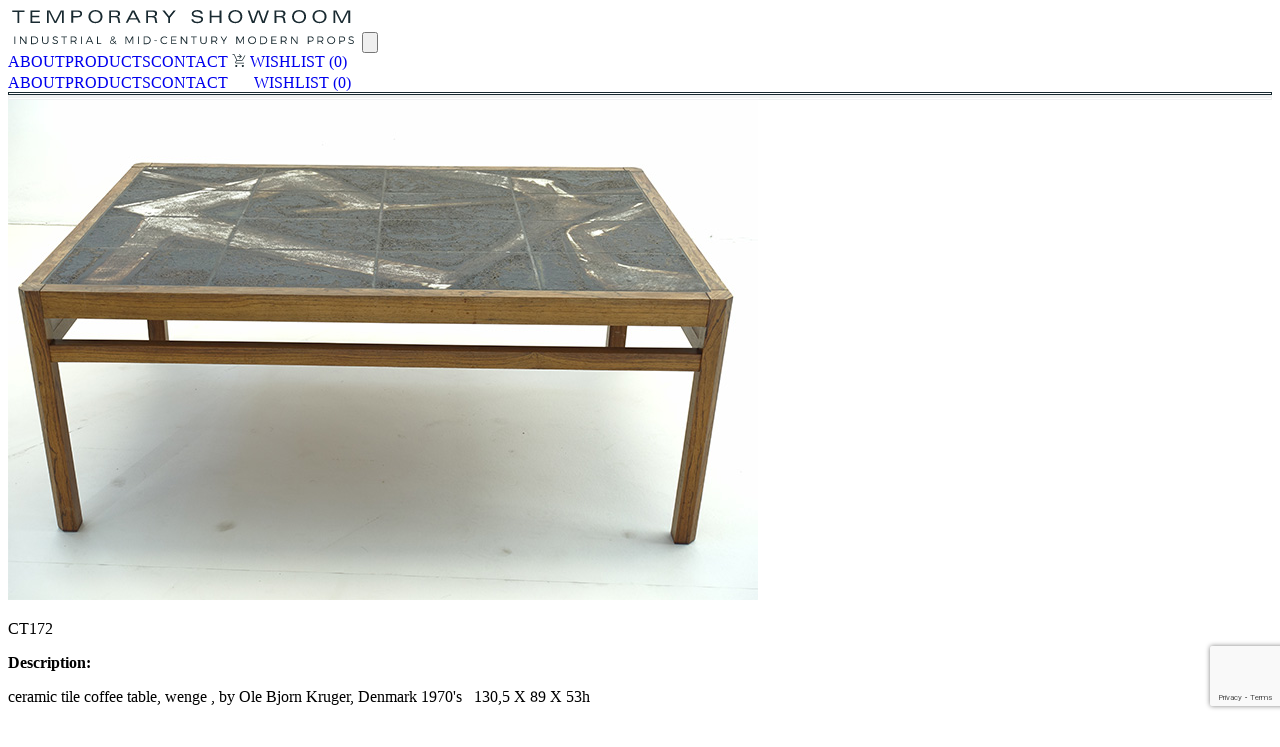

--- FILE ---
content_type: text/html; charset=UTF-8
request_url: https://www.temporary-showroom.gr/product/ct172/
body_size: 47731
content:




<!--
developed with ❤️ by
           _     _ _       _           _               
          | |   (_) |     | |         | |              
 __      _| |__  _| |_ ___| |__   __ _| |_   __ _ _ __ 
 \ \ /\ / / '_ \| | __/ _ \ '_ \ / _` | __| / _` | '__|
  \ V  V /| | | | | ||  __/ | | | (_| | |_ | (_| | |   
   \_/\_/ |_| |_|_|\__\___|_| |_|\__,_|\__(_)__, |_|   
                                             __/ |     
                                            |___/      
-->

<!DOCTYPE html>
<html lang="en-US" class="no-js">
    <head>
        <meta charset="UTF-8">
        <meta http-equiv="X-UA-Compatible" content="IE=edge">
        <meta name="viewport" content="width=device-width, initial-scale=1.0">
        <link href="https://fonts.googleapis.com/css2?family=Montserrat:wght@400;600&display=swap" rel="stylesheet">

        <meta name='robots' content='index, follow, max-image-preview:large, max-snippet:-1, max-video-preview:-1' />

	<!-- This site is optimized with the Yoast SEO plugin v26.6 - https://yoast.com/wordpress/plugins/seo/ -->
	<title>CT172 - Temporary Showroom</title>
	<link rel="canonical" href="https://www.temporary-showroom.gr/product/ct172/" />
	<meta property="og:locale" content="en_US" />
	<meta property="og:type" content="article" />
	<meta property="og:title" content="CT172 - Temporary Showroom" />
	<meta property="og:description" content="ceramic tile coffee table, wenge , by Ole Bjorn Kruger, Denmark 1970&#8217;s &nbsp; 130,5 X 89 X 53h" />
	<meta property="og:url" content="https://www.temporary-showroom.gr/product/ct172/" />
	<meta property="og:site_name" content="Temporary Showroom" />
	<meta property="article:modified_time" content="2025-10-01T08:25:57+00:00" />
	<meta name="twitter:card" content="summary_large_image" />
	<meta name="twitter:label1" content="Est. reading time" />
	<meta name="twitter:data1" content="1 minute" />
	<script type="application/ld+json" class="yoast-schema-graph">{"@context":"https://schema.org","@graph":[{"@type":"WebPage","@id":"https://www.temporary-showroom.gr/product/ct172/","url":"https://www.temporary-showroom.gr/product/ct172/","name":"CT172 - Temporary Showroom","isPartOf":{"@id":"https://www.temporary-showroom.gr/#website"},"datePublished":"2021-12-14T12:06:52+00:00","dateModified":"2025-10-01T08:25:57+00:00","breadcrumb":{"@id":"https://www.temporary-showroom.gr/product/ct172/#breadcrumb"},"inLanguage":"en-US","potentialAction":[{"@type":"ReadAction","target":["https://www.temporary-showroom.gr/product/ct172/"]}]},{"@type":"BreadcrumbList","@id":"https://www.temporary-showroom.gr/product/ct172/#breadcrumb","itemListElement":[{"@type":"ListItem","position":1,"name":"Home","item":"https://www.temporary-showroom.gr/"},{"@type":"ListItem","position":2,"name":"Products","item":"https://www.temporary-showroom.gr/product/"},{"@type":"ListItem","position":3,"name":"CT172"}]},{"@type":"WebSite","@id":"https://www.temporary-showroom.gr/#website","url":"https://www.temporary-showroom.gr/","name":"Temporary Showroom","description":"Vintage &amp; Mid-Century Modern Furniture","publisher":{"@id":"https://www.temporary-showroom.gr/#organization"},"potentialAction":[{"@type":"SearchAction","target":{"@type":"EntryPoint","urlTemplate":"https://www.temporary-showroom.gr/?s={search_term_string}"},"query-input":{"@type":"PropertyValueSpecification","valueRequired":true,"valueName":"search_term_string"}}],"inLanguage":"en-US"},{"@type":"Organization","@id":"https://www.temporary-showroom.gr/#organization","name":"Temporary Showroom","url":"https://www.temporary-showroom.gr/","logo":{"@type":"ImageObject","inLanguage":"en-US","@id":"https://www.temporary-showroom.gr/#/schema/logo/image/","url":"https://www.temporary-showroom.gr/wp-content/uploads/2017/08/logo_mobile.png","contentUrl":"https://www.temporary-showroom.gr/wp-content/uploads/2017/08/logo_mobile.png","width":250,"height":28,"caption":"Temporary Showroom"},"image":{"@id":"https://www.temporary-showroom.gr/#/schema/logo/image/"}}]}</script>
	<!-- / Yoast SEO plugin. -->


<link rel="alternate" type="application/rss+xml" title="Temporary Showroom &raquo; Feed" href="https://www.temporary-showroom.gr/feed/" />
<link rel="alternate" type="application/rss+xml" title="Temporary Showroom &raquo; Comments Feed" href="https://www.temporary-showroom.gr/comments/feed/" />
<link rel="alternate" title="oEmbed (JSON)" type="application/json+oembed" href="https://www.temporary-showroom.gr/wp-json/oembed/1.0/embed?url=https%3A%2F%2Fwww.temporary-showroom.gr%2Fproduct%2Fct172%2F" />
<link rel="alternate" title="oEmbed (XML)" type="text/xml+oembed" href="https://www.temporary-showroom.gr/wp-json/oembed/1.0/embed?url=https%3A%2F%2Fwww.temporary-showroom.gr%2Fproduct%2Fct172%2F&#038;format=xml" />
		<style>
			.lazyload,
			.lazyloading {
				max-width: 100%;
			}
		</style>
		<style id='wp-img-auto-sizes-contain-inline-css' type='text/css'>
img:is([sizes=auto i],[sizes^="auto," i]){contain-intrinsic-size:3000px 1500px}
/*# sourceURL=wp-img-auto-sizes-contain-inline-css */
</style>
<style id='wp-emoji-styles-inline-css' type='text/css'>

	img.wp-smiley, img.emoji {
		display: inline !important;
		border: none !important;
		box-shadow: none !important;
		height: 1em !important;
		width: 1em !important;
		margin: 0 0.07em !important;
		vertical-align: -0.1em !important;
		background: none !important;
		padding: 0 !important;
	}
/*# sourceURL=wp-emoji-styles-inline-css */
</style>
<link rel='stylesheet' id='wp-block-library-css' href='https://www.temporary-showroom.gr/wp-includes/css/dist/block-library/style.min.css?ver=6.9' type='text/css' media='all' />
<style id='global-styles-inline-css' type='text/css'>
:root{--wp--preset--aspect-ratio--square: 1;--wp--preset--aspect-ratio--4-3: 4/3;--wp--preset--aspect-ratio--3-4: 3/4;--wp--preset--aspect-ratio--3-2: 3/2;--wp--preset--aspect-ratio--2-3: 2/3;--wp--preset--aspect-ratio--16-9: 16/9;--wp--preset--aspect-ratio--9-16: 9/16;--wp--preset--color--black: #000000;--wp--preset--color--cyan-bluish-gray: #abb8c3;--wp--preset--color--white: #ffffff;--wp--preset--color--pale-pink: #f78da7;--wp--preset--color--vivid-red: #cf2e2e;--wp--preset--color--luminous-vivid-orange: #ff6900;--wp--preset--color--luminous-vivid-amber: #fcb900;--wp--preset--color--light-green-cyan: #7bdcb5;--wp--preset--color--vivid-green-cyan: #00d084;--wp--preset--color--pale-cyan-blue: #8ed1fc;--wp--preset--color--vivid-cyan-blue: #0693e3;--wp--preset--color--vivid-purple: #9b51e0;--wp--preset--gradient--vivid-cyan-blue-to-vivid-purple: linear-gradient(135deg,rgb(6,147,227) 0%,rgb(155,81,224) 100%);--wp--preset--gradient--light-green-cyan-to-vivid-green-cyan: linear-gradient(135deg,rgb(122,220,180) 0%,rgb(0,208,130) 100%);--wp--preset--gradient--luminous-vivid-amber-to-luminous-vivid-orange: linear-gradient(135deg,rgb(252,185,0) 0%,rgb(255,105,0) 100%);--wp--preset--gradient--luminous-vivid-orange-to-vivid-red: linear-gradient(135deg,rgb(255,105,0) 0%,rgb(207,46,46) 100%);--wp--preset--gradient--very-light-gray-to-cyan-bluish-gray: linear-gradient(135deg,rgb(238,238,238) 0%,rgb(169,184,195) 100%);--wp--preset--gradient--cool-to-warm-spectrum: linear-gradient(135deg,rgb(74,234,220) 0%,rgb(151,120,209) 20%,rgb(207,42,186) 40%,rgb(238,44,130) 60%,rgb(251,105,98) 80%,rgb(254,248,76) 100%);--wp--preset--gradient--blush-light-purple: linear-gradient(135deg,rgb(255,206,236) 0%,rgb(152,150,240) 100%);--wp--preset--gradient--blush-bordeaux: linear-gradient(135deg,rgb(254,205,165) 0%,rgb(254,45,45) 50%,rgb(107,0,62) 100%);--wp--preset--gradient--luminous-dusk: linear-gradient(135deg,rgb(255,203,112) 0%,rgb(199,81,192) 50%,rgb(65,88,208) 100%);--wp--preset--gradient--pale-ocean: linear-gradient(135deg,rgb(255,245,203) 0%,rgb(182,227,212) 50%,rgb(51,167,181) 100%);--wp--preset--gradient--electric-grass: linear-gradient(135deg,rgb(202,248,128) 0%,rgb(113,206,126) 100%);--wp--preset--gradient--midnight: linear-gradient(135deg,rgb(2,3,129) 0%,rgb(40,116,252) 100%);--wp--preset--font-size--small: 13px;--wp--preset--font-size--medium: 20px;--wp--preset--font-size--large: 36px;--wp--preset--font-size--x-large: 42px;--wp--preset--spacing--20: 0.44rem;--wp--preset--spacing--30: 0.67rem;--wp--preset--spacing--40: 1rem;--wp--preset--spacing--50: 1.5rem;--wp--preset--spacing--60: 2.25rem;--wp--preset--spacing--70: 3.38rem;--wp--preset--spacing--80: 5.06rem;--wp--preset--shadow--natural: 6px 6px 9px rgba(0, 0, 0, 0.2);--wp--preset--shadow--deep: 12px 12px 50px rgba(0, 0, 0, 0.4);--wp--preset--shadow--sharp: 6px 6px 0px rgba(0, 0, 0, 0.2);--wp--preset--shadow--outlined: 6px 6px 0px -3px rgb(255, 255, 255), 6px 6px rgb(0, 0, 0);--wp--preset--shadow--crisp: 6px 6px 0px rgb(0, 0, 0);}:where(.is-layout-flex){gap: 0.5em;}:where(.is-layout-grid){gap: 0.5em;}body .is-layout-flex{display: flex;}.is-layout-flex{flex-wrap: wrap;align-items: center;}.is-layout-flex > :is(*, div){margin: 0;}body .is-layout-grid{display: grid;}.is-layout-grid > :is(*, div){margin: 0;}:where(.wp-block-columns.is-layout-flex){gap: 2em;}:where(.wp-block-columns.is-layout-grid){gap: 2em;}:where(.wp-block-post-template.is-layout-flex){gap: 1.25em;}:where(.wp-block-post-template.is-layout-grid){gap: 1.25em;}.has-black-color{color: var(--wp--preset--color--black) !important;}.has-cyan-bluish-gray-color{color: var(--wp--preset--color--cyan-bluish-gray) !important;}.has-white-color{color: var(--wp--preset--color--white) !important;}.has-pale-pink-color{color: var(--wp--preset--color--pale-pink) !important;}.has-vivid-red-color{color: var(--wp--preset--color--vivid-red) !important;}.has-luminous-vivid-orange-color{color: var(--wp--preset--color--luminous-vivid-orange) !important;}.has-luminous-vivid-amber-color{color: var(--wp--preset--color--luminous-vivid-amber) !important;}.has-light-green-cyan-color{color: var(--wp--preset--color--light-green-cyan) !important;}.has-vivid-green-cyan-color{color: var(--wp--preset--color--vivid-green-cyan) !important;}.has-pale-cyan-blue-color{color: var(--wp--preset--color--pale-cyan-blue) !important;}.has-vivid-cyan-blue-color{color: var(--wp--preset--color--vivid-cyan-blue) !important;}.has-vivid-purple-color{color: var(--wp--preset--color--vivid-purple) !important;}.has-black-background-color{background-color: var(--wp--preset--color--black) !important;}.has-cyan-bluish-gray-background-color{background-color: var(--wp--preset--color--cyan-bluish-gray) !important;}.has-white-background-color{background-color: var(--wp--preset--color--white) !important;}.has-pale-pink-background-color{background-color: var(--wp--preset--color--pale-pink) !important;}.has-vivid-red-background-color{background-color: var(--wp--preset--color--vivid-red) !important;}.has-luminous-vivid-orange-background-color{background-color: var(--wp--preset--color--luminous-vivid-orange) !important;}.has-luminous-vivid-amber-background-color{background-color: var(--wp--preset--color--luminous-vivid-amber) !important;}.has-light-green-cyan-background-color{background-color: var(--wp--preset--color--light-green-cyan) !important;}.has-vivid-green-cyan-background-color{background-color: var(--wp--preset--color--vivid-green-cyan) !important;}.has-pale-cyan-blue-background-color{background-color: var(--wp--preset--color--pale-cyan-blue) !important;}.has-vivid-cyan-blue-background-color{background-color: var(--wp--preset--color--vivid-cyan-blue) !important;}.has-vivid-purple-background-color{background-color: var(--wp--preset--color--vivid-purple) !important;}.has-black-border-color{border-color: var(--wp--preset--color--black) !important;}.has-cyan-bluish-gray-border-color{border-color: var(--wp--preset--color--cyan-bluish-gray) !important;}.has-white-border-color{border-color: var(--wp--preset--color--white) !important;}.has-pale-pink-border-color{border-color: var(--wp--preset--color--pale-pink) !important;}.has-vivid-red-border-color{border-color: var(--wp--preset--color--vivid-red) !important;}.has-luminous-vivid-orange-border-color{border-color: var(--wp--preset--color--luminous-vivid-orange) !important;}.has-luminous-vivid-amber-border-color{border-color: var(--wp--preset--color--luminous-vivid-amber) !important;}.has-light-green-cyan-border-color{border-color: var(--wp--preset--color--light-green-cyan) !important;}.has-vivid-green-cyan-border-color{border-color: var(--wp--preset--color--vivid-green-cyan) !important;}.has-pale-cyan-blue-border-color{border-color: var(--wp--preset--color--pale-cyan-blue) !important;}.has-vivid-cyan-blue-border-color{border-color: var(--wp--preset--color--vivid-cyan-blue) !important;}.has-vivid-purple-border-color{border-color: var(--wp--preset--color--vivid-purple) !important;}.has-vivid-cyan-blue-to-vivid-purple-gradient-background{background: var(--wp--preset--gradient--vivid-cyan-blue-to-vivid-purple) !important;}.has-light-green-cyan-to-vivid-green-cyan-gradient-background{background: var(--wp--preset--gradient--light-green-cyan-to-vivid-green-cyan) !important;}.has-luminous-vivid-amber-to-luminous-vivid-orange-gradient-background{background: var(--wp--preset--gradient--luminous-vivid-amber-to-luminous-vivid-orange) !important;}.has-luminous-vivid-orange-to-vivid-red-gradient-background{background: var(--wp--preset--gradient--luminous-vivid-orange-to-vivid-red) !important;}.has-very-light-gray-to-cyan-bluish-gray-gradient-background{background: var(--wp--preset--gradient--very-light-gray-to-cyan-bluish-gray) !important;}.has-cool-to-warm-spectrum-gradient-background{background: var(--wp--preset--gradient--cool-to-warm-spectrum) !important;}.has-blush-light-purple-gradient-background{background: var(--wp--preset--gradient--blush-light-purple) !important;}.has-blush-bordeaux-gradient-background{background: var(--wp--preset--gradient--blush-bordeaux) !important;}.has-luminous-dusk-gradient-background{background: var(--wp--preset--gradient--luminous-dusk) !important;}.has-pale-ocean-gradient-background{background: var(--wp--preset--gradient--pale-ocean) !important;}.has-electric-grass-gradient-background{background: var(--wp--preset--gradient--electric-grass) !important;}.has-midnight-gradient-background{background: var(--wp--preset--gradient--midnight) !important;}.has-small-font-size{font-size: var(--wp--preset--font-size--small) !important;}.has-medium-font-size{font-size: var(--wp--preset--font-size--medium) !important;}.has-large-font-size{font-size: var(--wp--preset--font-size--large) !important;}.has-x-large-font-size{font-size: var(--wp--preset--font-size--x-large) !important;}
/*# sourceURL=global-styles-inline-css */
</style>

<style id='classic-theme-styles-inline-css' type='text/css'>
/*! This file is auto-generated */
.wp-block-button__link{color:#fff;background-color:#32373c;border-radius:9999px;box-shadow:none;text-decoration:none;padding:calc(.667em + 2px) calc(1.333em + 2px);font-size:1.125em}.wp-block-file__button{background:#32373c;color:#fff;text-decoration:none}
/*# sourceURL=/wp-includes/css/classic-themes.min.css */
</style>
<link rel='stylesheet' id='contact-form-7-css' href='https://www.temporary-showroom.gr/wp-content/plugins/contact-form-7/includes/css/styles.css?ver=6.1.4' type='text/css' media='all' />
<link rel='stylesheet' id='gmdpcf-jquery-ui-css' href='https://www.temporary-showroom.gr/wp-content/plugins/date-picker-for-contact-form-7//assents/jquery-ui-themes/themes/base/jquery-ui.css?ver=1.0.0' type='text/css' media='all' />
<link rel='stylesheet' id='gmdpcf-jquery-ui-theme-css' href='https://www.temporary-showroom.gr/wp-content/plugins/date-picker-for-contact-form-7//assents/jquery-ui-themes/themes/base/theme.css?ver=1.0.0' type='text/css' media='all' />
<link rel='stylesheet' id='gmdpcf-stylee-css' href='https://www.temporary-showroom.gr/wp-content/plugins/date-picker-for-contact-form-7//assents/css/style.css?ver=1.0.0' type='text/css' media='all' />
<link rel='stylesheet' id='walcf7-datepicker-css-css' href='https://www.temporary-showroom.gr/wp-content/plugins/date-time-picker-for-contact-form-7/assets/css/jquery.datetimepicker.min.css?ver=1.0.0' type='text/css' media='all' />
<link rel='stylesheet' id='wh-theme-css' href='https://www.temporary-showroom.gr/wp-content/themes/temporaryshowroom-theme/style.css' type='text/css' media='all' />
<link rel='stylesheet' id='custom-css-css' href='https://www.temporary-showroom.gr/wp-content/themes/temporaryshowroom-theme/css/app.css' type='text/css' media='all' />
<link rel='stylesheet' id='cf7cf-style-css' href='https://www.temporary-showroom.gr/wp-content/plugins/cf7-conditional-fields/style.css?ver=2.6.7' type='text/css' media='all' />
<script type="text/javascript" src="https://www.temporary-showroom.gr/wp-includes/js/jquery/jquery.min.js?ver=3.7.1" id="jquery-core-js"></script>
<script type="text/javascript" src="https://www.temporary-showroom.gr/wp-includes/js/jquery/jquery-migrate.min.js?ver=3.4.1" id="jquery-migrate-js"></script>
<link rel="https://api.w.org/" href="https://www.temporary-showroom.gr/wp-json/" /><link rel="EditURI" type="application/rsd+xml" title="RSD" href="https://www.temporary-showroom.gr/xmlrpc.php?rsd" />
<link rel='shortlink' href='https://www.temporary-showroom.gr/?p=8310' />
<script type="text/javascript">
(function(url){
	if(/(?:Chrome\/26\.0\.1410\.63 Safari\/537\.31|WordfenceTestMonBot)/.test(navigator.userAgent)){ return; }
	var addEvent = function(evt, handler) {
		if (window.addEventListener) {
			document.addEventListener(evt, handler, false);
		} else if (window.attachEvent) {
			document.attachEvent('on' + evt, handler);
		}
	};
	var removeEvent = function(evt, handler) {
		if (window.removeEventListener) {
			document.removeEventListener(evt, handler, false);
		} else if (window.detachEvent) {
			document.detachEvent('on' + evt, handler);
		}
	};
	var evts = 'contextmenu dblclick drag dragend dragenter dragleave dragover dragstart drop keydown keypress keyup mousedown mousemove mouseout mouseover mouseup mousewheel scroll'.split(' ');
	var logHuman = function() {
		if (window.wfLogHumanRan) { return; }
		window.wfLogHumanRan = true;
		var wfscr = document.createElement('script');
		wfscr.type = 'text/javascript';
		wfscr.async = true;
		wfscr.src = url + '&r=' + Math.random();
		(document.getElementsByTagName('head')[0]||document.getElementsByTagName('body')[0]).appendChild(wfscr);
		for (var i = 0; i < evts.length; i++) {
			removeEvent(evts[i], logHuman);
		}
	};
	for (var i = 0; i < evts.length; i++) {
		addEvent(evts[i], logHuman);
	}
})('//www.temporary-showroom.gr/?wordfence_lh=1&hid=E915C62EBAE59529C354A743B22D6441');
</script>		<script>
			document.documentElement.className = document.documentElement.className.replace('no-js', 'js');
		</script>
				<style>
			.no-js img.lazyload {
				display: none;
			}

			figure.wp-block-image img.lazyloading {
				min-width: 150px;
			}

			.lazyload,
			.lazyloading {
				--smush-placeholder-width: 100px;
				--smush-placeholder-aspect-ratio: 1/1;
				width: var(--smush-image-width, var(--smush-placeholder-width)) !important;
				aspect-ratio: var(--smush-image-aspect-ratio, var(--smush-placeholder-aspect-ratio)) !important;
			}

						.lazyload, .lazyloading {
				opacity: 0;
			}

			.lazyloaded {
				opacity: 1;
				transition: opacity 400ms;
				transition-delay: 0ms;
			}

					</style>
		    </head>
    <body class="wp-singular product-template-default single single-product postid-8310 wp-theme-temporaryshowroom-theme wh">
    <header id="site-header" class=" w-full  sticky top-0 z-50 bg-white transition-all duration-300 mt-[30px] mb-[48px] p-4">

        <div class="w-full max-w-[1200px] mx-auto px-4 lg:px-0 bg-white lg:mb-[30px]">
            <div class="flex justify-between items-center ">
                <div class="w-6 h-6 lg:hidden"></div>
            

            <a href="https://www.temporary-showroom.gr/" class="block mx-auto" aria-label="Temporary Showroom">
                <img data-src="https://www.temporary-showroom.gr/wp-content/themes/temporaryshowroom-theme/assets/logo.svg" 
                    alt="Temporary Showroom logo" 
                    class="w-[250px] md:w-auto h-auto max-h-8 mx-auto lazyload" src="[data-uri]"> 
            </a>

            <button id="mobile-menu-toggle" class="lg:hidden z-50">
                <svg class="w-6 h-6 text-[#192A31]" viewBox="0 0 24 24" fill="none" stroke="currentColor">
                    <path id="hamburger-icon" stroke-linecap="round" stroke-linejoin="round" stroke-width="2" d="M4 6h16M4 12h16M4 18h16"></path>
                    <path id="close-icon" class="hidden" stroke-linecap="round" stroke-linejoin="round" stroke-width="2" d="M6 18L18 6M6 6l12 12"></path>
                </svg>
            </button>
        </div>
</div>

    <nav id="desktop-nav-container" class="hidden 
    lg:max-w-[1200px] lg:flex lg:justify-center lg:items-start lg:mt-[40px] lg:mx-auto">

    <div class="flex space-x-[66px] text-[#192A31] text-[13px] font-normal leading-[13px] text-center font-montserrat">
        <a href="https://www.temporary-showroom.gr/about/" class="block text-[#192A31] text-[13px] font-normal leading-[13px] text-center font-montserrat uppercase">ABOUT</a><a href="https://www.temporary-showroom.gr/products/" class="block text-[#192A31] text-[13px] font-normal leading-[13px] text-center font-montserrat uppercase">PRODUCTS</a><a href="https://www.temporary-showroom.gr/contact/" class="block text-[#192A31] text-[13px] font-normal leading-[13px] text-center font-montserrat uppercase">CONTACT</a>
        
        <a href="/wishlist" class="flex items-center space-x-1 uppercase">
            <svg xmlns="http://www.w3.org/2000/svg" width="14" height="13" viewBox="0 0 14 13" fill="none">
                <path d="M7.57504 4.74092L7.09459 4.25978L8.55688 2.7933H5.1309V2.09497H8.55688L7.0904 0.628492L7.57504 0.148045L9.87113 2.44413L7.57504 4.74092ZM4.2985 13C4.00381 13 3.75544 12.899 3.55339 12.6969C3.35134 12.4949 3.25055 12.2467 3.25101 11.9525C3.25148 11.6583 3.35227 11.4099 3.55339 11.2074C3.75544 11.0058 4.00381 10.905 4.2985 10.905C4.59319 10.905 4.84133 11.0058 5.04291 11.2074C5.2445 11.409 5.34552 11.6574 5.34599 11.9525C5.34645 12.2477 5.24543 12.4958 5.04291 12.6969C4.8404 12.898 4.59226 12.9991 4.2985 13ZM10.8516 13C10.5573 13 10.3092 12.899 10.1072 12.6969C9.90511 12.4949 9.80409 12.2467 9.80409 11.9525C9.80409 11.6583 9.90511 11.4099 10.1072 11.2074C10.3092 11.0058 10.5573 10.905 10.8516 10.905C11.1458 10.905 11.3942 11.0058 11.5967 11.2074C11.7983 11.4095 11.8991 11.6578 11.8991 11.9525C11.8991 12.2467 11.7983 12.4949 11.5967 12.6969C11.3946 12.899 11.1463 13 10.8516 13ZM0.591797 0.698324V0H2.30129L5.16163 6.01676H9.79501C9.87555 6.01676 9.94724 5.99651 10.0101 5.95601C10.0725 5.9155 10.126 5.85964 10.1707 5.78841L12.612 1.39665H13.4081L10.7657 6.16969C10.6647 6.33962 10.5334 6.473 10.3718 6.56983C10.2103 6.66667 10.0327 6.71508 9.839 6.71508H4.85157L4.00311 8.27235C3.93142 8.37989 3.92909 8.49628 3.99613 8.62151C4.06317 8.74674 4.16396 8.80959 4.2985 8.81006H11.8991V9.50838H4.2985C3.89115 9.50838 3.58644 9.33729 3.38439 8.99511C3.18235 8.65293 3.17816 8.30726 3.37182 7.9581L4.4221 6.08659L1.85437 0.698324H0.591797Z" fill="#192A31"/>
            </svg>
            <span>WISHLIST</span>
            <span id="wishlist-count" class="text-[#192A31] font-montserrat text-[13px] font-[600] leading-[13px] uppercase">(0)</span>
        </a>
    </div>
</nav>

   <nav id="mobile-menu-drawer" class="hidden lg:hidden absolute top-0 left-0 right-0 w-full bg-white z-40 shadow-lg min-h-screen">
    <div class="flex flex-col items-center pt-24 pb-8 space-y-6 text-[#192A31] text-lg font-semibold uppercase">
        <a href="https://www.temporary-showroom.gr/about/" class="block text-[#192A31] text-lg font-normal uppercase">ABOUT</a><a href="https://www.temporary-showroom.gr/products/" class="block text-[#192A31] text-lg font-normal uppercase">PRODUCTS</a><a href="https://www.temporary-showroom.gr/contact/" class="block text-[#192A31] text-lg font-normal uppercase">CONTACT</a>
        
        <a href="/wishlist" class="flex items-center space-x-2 font-normal">
            <svg xmlns="http://www.w3.org/2000/svg" width="18" height="17" viewBox="0 0 14 13" fill="currentColor">
                
            </svg>
            <span>WISHLIST</span>
            <span id="mobile-wishlist-count" class="font-[600]">(0)</span>
        </a>
    </div>
</nav>
    </header>

    <main id="main" class="site-main">

<script>
document.addEventListener('DOMContentLoaded', function() {
    const toggleButton = document.getElementById('mobile-menu-toggle');
    const mobileMenu = document.getElementById('mobile-menu-drawer');
    const body = document.body;

    const hamburgerIcon = document.getElementById('hamburger-icon');
    const closeIcon = document.getElementById('close-icon');

   
    const updateWishlistCount = () => {
        const mobileWishlistCount = document.getElementById("mobile-wishlist-count");
        const wishlist = JSON.parse(localStorage.getItem("wishlist")) || [];
        if (mobileWishlistCount) mobileWishlistCount.textContent = `(${wishlist.length})`;
    };

    const toggleMenu = () => {
        mobileMenu.classList.toggle('hidden');
        body.classList.toggle('overflow-hidden');

        if (mobileMenu.classList.contains('hidden')) {
            hamburgerIcon.classList.remove('hidden');
            closeIcon.classList.add('hidden');
        } else {
            hamburgerIcon.classList.add('hidden');
            closeIcon.classList.remove('hidden');

            
            updateWishlistCount();
        }
    };

    if (toggleButton && mobileMenu) {
        toggleButton.addEventListener('click', toggleMenu);

        
        const mobileLinks = mobileMenu.querySelectorAll('a');
        mobileLinks.forEach(link => {
            link.addEventListener('click', () => {
                if (!mobileMenu.classList.contains('hidden')) {
                    toggleMenu();
                }
            });
        });
    }

    
    updateWishlistCount();
});
</script>


<main class="w-full  mb-12 mdx:mb-20">
  <div
    class="relative max-w-[1024px] w-full mx-auto  px-4
           flex flex-col   gap-12 
            mdx:flex-row mdx:justify-start mdx:items-start 
           mdx:gap-[65px] mdx:mt-auto  "
  >

    
    
    
    <div class="flex flex-col items-center gap-4 w-full 
                mdx:flex-row mdx:justify-start mdx:items-start mdx:gap-6 
                mdx:w-auto mdx:h-auto flex-shrink-0">

      
      <div class="flex flex-row gap-2 order-2 mdx:order-none mdx:flex-col mdx:gap-4">
                  <div class="thumb mobile-bullet w-[10px] h-[10px] mdx:w-[105px] mdx:h-[105px] bg-cover bg-center bg-no-repeat 
                      rounded-full mdx:rounded-none transition-transform duration-200 cursor-pointer active lazyload" 
               style="background-image:inherit;" 
               data-image="https://www.temporary-showroom.gr/wp-content/uploads/2021/12/DSC08574.jpg" data-bg-image="url(&#039;https://www.temporary-showroom.gr/wp-content/uploads/2021/12/DSC08574.jpg&#039;)"></div>
                  <div class="thumb mobile-bullet w-[10px] h-[10px] mdx:w-[105px] mdx:h-[105px] bg-cover bg-center bg-no-repeat 
                      rounded-full mdx:rounded-none transition-transform duration-200 cursor-pointer lazyload" 
               style="background-image:inherit;" 
               data-image="https://www.temporary-showroom.gr/wp-content/uploads/2021/12/DSC08567.jpg" data-bg-image="url(&#039;https://www.temporary-showroom.gr/wp-content/uploads/2021/12/DSC08567.jpg&#039;)"></div>
                  <div class="thumb mobile-bullet w-[10px] h-[10px] mdx:w-[105px] mdx:h-[105px] bg-cover bg-center bg-no-repeat 
                      rounded-full mdx:rounded-none transition-transform duration-200 cursor-pointer lazyload" 
               style="background-image:inherit;" 
               data-image="https://www.temporary-showroom.gr/wp-content/uploads/2021/12/DSC08570.jpg" data-bg-image="url(&#039;https://www.temporary-showroom.gr/wp-content/uploads/2021/12/DSC08570.jpg&#039;)"></div>
              </div>

      
              <img id="main-image" data-src="https://www.temporary-showroom.gr/wp-content/uploads/2021/12/DSC08574.jpg" 
             class="main-image block max-w-[450px] mdx:max-w-[370px] mdy:max-w-[450px] h-auto mdx:max-h-[468px] lg:h-auto lg:max-h-none  xl:w-[550px] 
                    object-contain order-1 mdx:order-none flex-shrink-0 bg-white lazyload" src="[data-uri]" style="--smush-placeholder-width: 750px; --smush-placeholder-aspect-ratio: 750/500;" />
      
     
      <div class="mobile-swiper-container swiper hidden w-full max-w-[550px] order-1">
        <div class="swiper-wrapper">
                      <div class="swiper-slide">
              <img data-src="https://www.temporary-showroom.gr/wp-content/uploads/2021/12/DSC08574.jpg" class="object-contain w-full h-auto bg-white lazyload" alt="CT172" src="[data-uri]" style="--smush-placeholder-width: 750px; --smush-placeholder-aspect-ratio: 750/500;">
            </div>
                      <div class="swiper-slide">
              <img data-src="https://www.temporary-showroom.gr/wp-content/uploads/2021/12/DSC08567.jpg" class="object-contain w-full h-auto bg-white lazyload" alt="CT172" src="[data-uri]" style="--smush-placeholder-width: 750px; --smush-placeholder-aspect-ratio: 750/500;">
            </div>
                      <div class="swiper-slide">
              <img data-src="https://www.temporary-showroom.gr/wp-content/uploads/2021/12/DSC08570.jpg" class="object-contain w-full h-auto bg-white lazyload" alt="CT172" src="[data-uri]" style="--smush-placeholder-width: 750px; --smush-placeholder-aspect-ratio: 750/500;">
            </div>
                  </div>
      </div>

    </div>

    
    <div class="flex flex-col items-start gap-10 w-full max-w-[400px] mdx:items-start mdx:max-w-[446px] mdx:mx-0 ml-0 md:ml-10">


    <div class="flex flex-col items-start gap-10 font-montserrat">
      <p class="text-[#192A31] text-[23px] font-light">CT172</p>
          <div class="flex flex-col gap-1.5">
          <p class="text-[#192A31] text-[14px] font-medium"><strong>Description:</strong></p>
          <p class="text-[#192A31] text-[12px] font-light leading-[22.4px] w-full">
           ceramic tile coffee table, wenge ,

by Ole Bjorn Kruger, Denmark 1970's

&nbsp;

130,5 X 89 X 53h      </p>
    </div> 
 
    
<div class="flex flex-col gap-4 text-[#192A31] text-[14px] leading-5 hidden">

    
    
    
    
    
    
    
   

</div>
<div class="flex flex-row  gap-2 mb-2">


        <button
          class="new-arrivals-button single-product-wishlist"
          data-product="CT172"
          data-img="https://www.temporary-showroom.gr/wp-content/uploads/2021/12/DSC08574.jpg"
           data-quantity="1"
           data-url="https://www.temporary-showroom.gr/product/ct172/"

            
          style="display: flex; align-items: center; justify-content: center; gap: 12px; padding: 12px 24px;  font-family: 'Montserrat', sans-serif; font-size: 13px;"
          
        >
          <img data-src="https://www.temporary-showroom.gr/wp-content/themes/temporaryshowroom-theme/assets/Vector.svg" alt="wishlist icon" width="16" height="16" style="--smush-placeholder-width: 16px; --smush-placeholder-aspect-ratio: 16/16;transition: filter 0.3s ease; filter: invert(0);"
           src="[data-uri]" class="lazyload">
          <span>ADD TO WISHLIST</span>
        </button>
        <a 
  href="https://www.temporary-showroom.gr/wishlist" 
  class="go-to-wishlist hidden flex items-center justify-center gap-3 px-6 py-3 text-sm font-[14px] font-montserrat border  text-white bg-[#192A31]"
> <img data-src="https://www.temporary-showroom.gr/wp-content/themes/temporaryshowroom-theme/assets/Vector.svg" alt="wishlist icon" width="16" height="16" style="--smush-placeholder-width: 16px; --smush-placeholder-aspect-ratio: 16/16;transition: filter 0.3s ease; filter: invert(1);"
           src="[data-uri]" class="lazyload">
  GO TO WISHLIST
</a>

        </div>
        
      </div>
    
      </div>
</main>



<link rel="stylesheet" href="https://unpkg.com/swiper@11/swiper-bundle.min.css"/>
<script src="https://unpkg.com/swiper@11/swiper-bundle.min.js"></script>

<script>
document.addEventListener('DOMContentLoaded', function() {
  const thumbs = Array.from(document.querySelectorAll('.thumb'));
  const mainImage = document.getElementById('main-image');
  const mobileSwiperContainer = document.querySelector('.mobile-swiper-container');
  let mobileSwiper = null;

  const updateThumbStyles = (thumb, state, isDesktop) => {
    const bg = thumb.getAttribute('data-image');
    if (isDesktop) {
      thumb.style.border =
        state === 'active' ? '1.3px solid #192A31' : '1.3px solid rgba(25,42,49,0.25)';
      thumb.style.opacity = state === 'active' ? '1' : '0.25';
      thumb.style.backgroundImage = `url('${bg}')`;
      thumb.style.backgroundColor = 'transparent';
      thumb.style.transform = 'scale(1)';
    } else {
      thumb.style.backgroundImage = 'none';
      thumb.style.backgroundColor =
        state === 'active'
          ? '#192A31'
          : state === 'neighbor'
          ? 'rgba(25,42,49,0.5)'
          : 'rgba(25,42,49,0.5)';
      thumb.style.opacity = state === 'active' ? '1' : state === 'neighbor' ? '0.7' : '0.7';
      thumb.style.transform =
        state === 'active' ? 'scale(1.3)' : state === 'neighbor' ? 'scale(1)' : 'scale(0.8)';
    }
  };

  const setActiveThumb = (targetThumb) => {
    const isDesktop = window.innerWidth >= 850;
    const activeIndex = thumbs.findIndex(t => t === targetThumb);
    thumbs.forEach((t, i) => {
      t.classList.remove('active');
      let state = 'default';
      if (i === activeIndex) state = 'active';
      else if (i === activeIndex - 1 || i === activeIndex + 1) state = 'neighbor';
      updateThumbStyles(t, state, isDesktop);
    });
    if (targetThumb) targetThumb.classList.add('active');
  };

 
  function centerActiveSlideImage() {
    if (window.innerWidth >= 850 || !mobileSwiper) return;
    const activeSlide = mobileSwiper.slides[mobileSwiper.activeIndex];
    const img = activeSlide.querySelector('img');
    if (!img) return;

    
    img.style.marginTop = '0px';

    
    requestAnimationFrame(() => {
      const containerHeight = mobileSwiperContainer.clientHeight;
      const imgHeight = img.clientHeight;
      if (imgHeight < containerHeight) {
        const offset = (containerHeight - imgHeight) / 2;
        img.style.marginTop = offset + 'px';
      }
    });
  }

  const toggleView = () => {
    const isDesktop = window.innerWidth >= 850;
    if (isDesktop) {
      mainImage.classList.remove('hidden');
      mobileSwiperContainer.classList.add('hidden');
      if (mobileSwiper) {
        mobileSwiper.destroy(true, true);
        mobileSwiper = null;
      }
    } else {
      mobileSwiperContainer.classList.remove('hidden');
      mainImage.classList.add('hidden');
      if (!mobileSwiper) {
        mobileSwiper = new Swiper('.mobile-swiper-container', {
          slidesPerView: 1,
          spaceBetween: 10,
          allowTouchMove: true,
          pagination: false,
          on: {
            slideChange: function() {
              const activeThumb = thumbs[this.activeIndex];
              if (activeThumb) setActiveThumb(activeThumb);
              centerActiveSlideImage();
            },
          },
        });
      } else {
        centerActiveSlideImage();
      }
    }

    const activeThumb = document.querySelector('.thumb.active') || thumbs[0];
    if (activeThumb) setActiveThumb(activeThumb);
  };

  thumbs.forEach((thumb, i) => {
    thumb.addEventListener('click', () => {
      const img = thumb.getAttribute('data-image');
      if (window.innerWidth >= 850) {
        mainImage.src = img;
        setActiveThumb(thumb);
      } else if (mobileSwiper) {
        mobileSwiper.slideTo(i);
        centerActiveSlideImage();
      }
    });
    
  });

  window.addEventListener('resize', toggleView);
  toggleView();
  setTimeout(centerActiveSlideImage, 300); 
  
});

</script>

<script>
const whThemeData = {
    themeURI: "https://www.temporary-showroom.gr/wp-content/themes/temporaryshowroom-theme"
};
</script>



<footer class="w-full bg-transparent text-[#192A31]">
    <div class="w-full mx-auto flex flex-col items-center justify-center mb-[60px]">

        <!-- MENU + INSTAGRAM -->
        <div class="flex flex-wrap items-center justify-center mb-[32px] md:mb-[64px] font-montserrat text-[13px] font-normal leading-[13px] uppercase gap-8 lg:gap-18 text-[#192A31]">
            
            <a href="https://www.temporary-showroom.gr/faq/" class="text-[#192A31] text-[13px] font-light uppercase font-montserrat">FAQ</a></li>
<a href="https://www.temporary-showroom.gr/rental/" class="text-[#192A31] text-[13px] font-light uppercase font-montserrat">RENTAL</a></li>

            <!-- INSTAGRAM -->
            <div class="flex items-center justify-center gap-2 flex-shrink-0 w-full md:w-auto mt-0">
                <svg xmlns="http://www.w3.org/2000/svg" width="15" height="15" viewBox="0 0 15 15" fill="none">
                    <path d="M10.4976 1H4.50237C2.56788 1 1 2.56816 1 4.50265V10.4973C1 12.4318 2.56816 14 4.50265 14H10.4973C12.4318 14 14 12.4318 14 10.4973V4.50265C14 2.56816 12.4321 1 10.4976 1Z" stroke="#192A31" stroke-width="0.742857" stroke-miterlimit="10"/>
                    <path d="M7.49993 10.6393C9.23299 10.6393 10.6379 9.23433 10.6379 7.50127C10.6379 5.76821 9.23299 4.36328 7.49993 4.36328C5.76686 4.36328 4.36194 5.76821 4.36194 7.50127C4.36194 9.23433 5.76686 10.6393 7.49993 10.6393Z" stroke="#192A31" stroke-width="0.742857" stroke-miterlimit="10"/>
                    <path d="M11.3104 4.36422C11.6817 4.36422 11.9828 4.0632 11.9828 3.69188C11.9828 3.32055 11.6817 3.01953 11.3104 3.01953C10.9391 3.01953 10.6381 3.32055 10.6381 3.69188C10.6381 4.0632 10.9391 4.36422 11.3104 4.36422Z" fill="#192A31"/>
                </svg>
                <span class="hidden md:inline">INSTAGRAM</span>
            </div>

        </div>

        <!-- COPYRIGHT -->
        <div class="font-montserrat text-[10px] font-normal leading-[19.2px] opacity-70 text-center mb-2">
            Temporary Showroom © copyright 2025 | by <a href="https://whitehat.gr" target="_blank" >Whitehat</a>
        </div>

      

    </div>
</footer>





<script type="speculationrules">
{"prefetch":[{"source":"document","where":{"and":[{"href_matches":"/*"},{"not":{"href_matches":["/wp-*.php","/wp-admin/*","/wp-content/uploads/*","/wp-content/*","/wp-content/plugins/*","/wp-content/themes/temporaryshowroom-theme/*","/*\\?(.+)"]}},{"not":{"selector_matches":"a[rel~=\"nofollow\"]"}},{"not":{"selector_matches":".no-prefetch, .no-prefetch a"}}]},"eagerness":"conservative"}]}
</script>
<script type="text/javascript" src="https://www.temporary-showroom.gr/wp-includes/js/dist/hooks.min.js?ver=dd5603f07f9220ed27f1" id="wp-hooks-js"></script>
<script type="text/javascript" src="https://www.temporary-showroom.gr/wp-includes/js/dist/i18n.min.js?ver=c26c3dc7bed366793375" id="wp-i18n-js"></script>
<script type="text/javascript" id="wp-i18n-js-after">
/* <![CDATA[ */
wp.i18n.setLocaleData( { 'text direction\u0004ltr': [ 'ltr' ] } );
//# sourceURL=wp-i18n-js-after
/* ]]> */
</script>
<script type="text/javascript" src="https://www.temporary-showroom.gr/wp-content/plugins/contact-form-7/includes/swv/js/index.js?ver=6.1.4" id="swv-js"></script>
<script type="text/javascript" id="contact-form-7-js-before">
/* <![CDATA[ */
var wpcf7 = {
    "api": {
        "root": "https:\/\/www.temporary-showroom.gr\/wp-json\/",
        "namespace": "contact-form-7\/v1"
    }
};
//# sourceURL=contact-form-7-js-before
/* ]]> */
</script>
<script type="text/javascript" src="https://www.temporary-showroom.gr/wp-content/plugins/contact-form-7/includes/js/index.js?ver=6.1.4" id="contact-form-7-js"></script>
<script type="text/javascript" src="https://www.temporary-showroom.gr/wp-includes/js/jquery/ui/core.min.js?ver=1.13.3" id="jquery-ui-core-js"></script>
<script type="text/javascript" src="https://www.temporary-showroom.gr/wp-includes/js/jquery/ui/datepicker.min.js?ver=1.13.3" id="jquery-ui-datepicker-js"></script>
<script type="text/javascript" id="jquery-ui-datepicker-js-after">
/* <![CDATA[ */
jQuery(function(jQuery){jQuery.datepicker.setDefaults({"closeText":"Close","currentText":"Today","monthNames":["January","February","March","April","May","June","July","August","September","October","November","December"],"monthNamesShort":["Jan","Feb","Mar","Apr","May","Jun","Jul","Aug","Sep","Oct","Nov","Dec"],"nextText":"Next","prevText":"Previous","dayNames":["Sunday","Monday","Tuesday","Wednesday","Thursday","Friday","Saturday"],"dayNamesShort":["Sun","Mon","Tue","Wed","Thu","Fri","Sat"],"dayNamesMin":["S","M","T","W","T","F","S"],"dateFormat":"MM d, yy","firstDay":1,"isRTL":false});});
//# sourceURL=jquery-ui-datepicker-js-after
/* ]]> */
</script>
<script type="text/javascript" src="https://www.temporary-showroom.gr/wp-content/plugins/date-picker-for-contact-form-7//assents/js/script.js?ver=1.0.0" id="gmdpcf-scirpt-js"></script>
<script type="text/javascript" src="https://www.temporary-showroom.gr/wp-content/plugins/date-time-picker-for-contact-form-7/assets/js/jquery.datetimepicker.full.min.js?ver=6.9" id="walcf7-datepicker-js-js"></script>
<script type="text/javascript" src="https://www.temporary-showroom.gr/wp-content/plugins/date-time-picker-for-contact-form-7/assets/js/datetimepicker.js?ver=1.0.0" id="walcf7-datepicker-js"></script>
<script type="text/javascript" src="https://www.temporary-showroom.gr/wp-content/themes/temporaryshowroom-theme/js/app.js" id="wh-theme-js"></script>
<script type="text/javascript" id="wpcf7cf-scripts-js-extra">
/* <![CDATA[ */
var wpcf7cf_global_settings = {"ajaxurl":"https://www.temporary-showroom.gr/wp-admin/admin-ajax.php"};
//# sourceURL=wpcf7cf-scripts-js-extra
/* ]]> */
</script>
<script type="text/javascript" src="https://www.temporary-showroom.gr/wp-content/plugins/cf7-conditional-fields/js/scripts.js?ver=2.6.7" id="wpcf7cf-scripts-js"></script>
<script type="text/javascript" src="https://www.google.com/recaptcha/api.js?render=6Le-DvMUAAAAANkgEAfKLXggzUrIASR_R_vlEuec&amp;ver=3.0" id="google-recaptcha-js"></script>
<script type="text/javascript" src="https://www.temporary-showroom.gr/wp-includes/js/dist/vendor/wp-polyfill.min.js?ver=3.15.0" id="wp-polyfill-js"></script>
<script type="text/javascript" id="wpcf7-recaptcha-js-before">
/* <![CDATA[ */
var wpcf7_recaptcha = {
    "sitekey": "6Le-DvMUAAAAANkgEAfKLXggzUrIASR_R_vlEuec",
    "actions": {
        "homepage": "homepage",
        "contactform": "contactform"
    }
};
//# sourceURL=wpcf7-recaptcha-js-before
/* ]]> */
</script>
<script type="text/javascript" src="https://www.temporary-showroom.gr/wp-content/plugins/contact-form-7/modules/recaptcha/index.js?ver=6.1.4" id="wpcf7-recaptcha-js"></script>
<script type="text/javascript" id="smush-lazy-load-js-before">
/* <![CDATA[ */
var smushLazyLoadOptions = {"autoResizingEnabled":false,"autoResizeOptions":{"precision":5,"skipAutoWidth":true}};
//# sourceURL=smush-lazy-load-js-before
/* ]]> */
</script>
<script type="text/javascript" src="https://www.temporary-showroom.gr/wp-content/plugins/wp-smushit/app/assets/js/smush-lazy-load.min.js?ver=3.23.0" id="smush-lazy-load-js"></script>
<script id="wp-emoji-settings" type="application/json">
{"baseUrl":"https://s.w.org/images/core/emoji/17.0.2/72x72/","ext":".png","svgUrl":"https://s.w.org/images/core/emoji/17.0.2/svg/","svgExt":".svg","source":{"concatemoji":"https://www.temporary-showroom.gr/wp-includes/js/wp-emoji-release.min.js?ver=6.9"}}
</script>
<script type="module">
/* <![CDATA[ */
/*! This file is auto-generated */
const a=JSON.parse(document.getElementById("wp-emoji-settings").textContent),o=(window._wpemojiSettings=a,"wpEmojiSettingsSupports"),s=["flag","emoji"];function i(e){try{var t={supportTests:e,timestamp:(new Date).valueOf()};sessionStorage.setItem(o,JSON.stringify(t))}catch(e){}}function c(e,t,n){e.clearRect(0,0,e.canvas.width,e.canvas.height),e.fillText(t,0,0);t=new Uint32Array(e.getImageData(0,0,e.canvas.width,e.canvas.height).data);e.clearRect(0,0,e.canvas.width,e.canvas.height),e.fillText(n,0,0);const a=new Uint32Array(e.getImageData(0,0,e.canvas.width,e.canvas.height).data);return t.every((e,t)=>e===a[t])}function p(e,t){e.clearRect(0,0,e.canvas.width,e.canvas.height),e.fillText(t,0,0);var n=e.getImageData(16,16,1,1);for(let e=0;e<n.data.length;e++)if(0!==n.data[e])return!1;return!0}function u(e,t,n,a){switch(t){case"flag":return n(e,"\ud83c\udff3\ufe0f\u200d\u26a7\ufe0f","\ud83c\udff3\ufe0f\u200b\u26a7\ufe0f")?!1:!n(e,"\ud83c\udde8\ud83c\uddf6","\ud83c\udde8\u200b\ud83c\uddf6")&&!n(e,"\ud83c\udff4\udb40\udc67\udb40\udc62\udb40\udc65\udb40\udc6e\udb40\udc67\udb40\udc7f","\ud83c\udff4\u200b\udb40\udc67\u200b\udb40\udc62\u200b\udb40\udc65\u200b\udb40\udc6e\u200b\udb40\udc67\u200b\udb40\udc7f");case"emoji":return!a(e,"\ud83e\u1fac8")}return!1}function f(e,t,n,a){let r;const o=(r="undefined"!=typeof WorkerGlobalScope&&self instanceof WorkerGlobalScope?new OffscreenCanvas(300,150):document.createElement("canvas")).getContext("2d",{willReadFrequently:!0}),s=(o.textBaseline="top",o.font="600 32px Arial",{});return e.forEach(e=>{s[e]=t(o,e,n,a)}),s}function r(e){var t=document.createElement("script");t.src=e,t.defer=!0,document.head.appendChild(t)}a.supports={everything:!0,everythingExceptFlag:!0},new Promise(t=>{let n=function(){try{var e=JSON.parse(sessionStorage.getItem(o));if("object"==typeof e&&"number"==typeof e.timestamp&&(new Date).valueOf()<e.timestamp+604800&&"object"==typeof e.supportTests)return e.supportTests}catch(e){}return null}();if(!n){if("undefined"!=typeof Worker&&"undefined"!=typeof OffscreenCanvas&&"undefined"!=typeof URL&&URL.createObjectURL&&"undefined"!=typeof Blob)try{var e="postMessage("+f.toString()+"("+[JSON.stringify(s),u.toString(),c.toString(),p.toString()].join(",")+"));",a=new Blob([e],{type:"text/javascript"});const r=new Worker(URL.createObjectURL(a),{name:"wpTestEmojiSupports"});return void(r.onmessage=e=>{i(n=e.data),r.terminate(),t(n)})}catch(e){}i(n=f(s,u,c,p))}t(n)}).then(e=>{for(const n in e)a.supports[n]=e[n],a.supports.everything=a.supports.everything&&a.supports[n],"flag"!==n&&(a.supports.everythingExceptFlag=a.supports.everythingExceptFlag&&a.supports[n]);var t;a.supports.everythingExceptFlag=a.supports.everythingExceptFlag&&!a.supports.flag,a.supports.everything||((t=a.source||{}).concatemoji?r(t.concatemoji):t.wpemoji&&t.twemoji&&(r(t.twemoji),r(t.wpemoji)))});
//# sourceURL=https://www.temporary-showroom.gr/wp-includes/js/wp-emoji-loader.min.js
/* ]]> */
</script>
</body>
</html>

--- FILE ---
content_type: text/html; charset=utf-8
request_url: https://www.google.com/recaptcha/api2/anchor?ar=1&k=6Le-DvMUAAAAANkgEAfKLXggzUrIASR_R_vlEuec&co=aHR0cHM6Ly93d3cudGVtcG9yYXJ5LXNob3dyb29tLmdyOjQ0Mw..&hl=en&v=PoyoqOPhxBO7pBk68S4YbpHZ&size=invisible&anchor-ms=20000&execute-ms=30000&cb=e3ri24utq8qd
body_size: 48628
content:
<!DOCTYPE HTML><html dir="ltr" lang="en"><head><meta http-equiv="Content-Type" content="text/html; charset=UTF-8">
<meta http-equiv="X-UA-Compatible" content="IE=edge">
<title>reCAPTCHA</title>
<style type="text/css">
/* cyrillic-ext */
@font-face {
  font-family: 'Roboto';
  font-style: normal;
  font-weight: 400;
  font-stretch: 100%;
  src: url(//fonts.gstatic.com/s/roboto/v48/KFO7CnqEu92Fr1ME7kSn66aGLdTylUAMa3GUBHMdazTgWw.woff2) format('woff2');
  unicode-range: U+0460-052F, U+1C80-1C8A, U+20B4, U+2DE0-2DFF, U+A640-A69F, U+FE2E-FE2F;
}
/* cyrillic */
@font-face {
  font-family: 'Roboto';
  font-style: normal;
  font-weight: 400;
  font-stretch: 100%;
  src: url(//fonts.gstatic.com/s/roboto/v48/KFO7CnqEu92Fr1ME7kSn66aGLdTylUAMa3iUBHMdazTgWw.woff2) format('woff2');
  unicode-range: U+0301, U+0400-045F, U+0490-0491, U+04B0-04B1, U+2116;
}
/* greek-ext */
@font-face {
  font-family: 'Roboto';
  font-style: normal;
  font-weight: 400;
  font-stretch: 100%;
  src: url(//fonts.gstatic.com/s/roboto/v48/KFO7CnqEu92Fr1ME7kSn66aGLdTylUAMa3CUBHMdazTgWw.woff2) format('woff2');
  unicode-range: U+1F00-1FFF;
}
/* greek */
@font-face {
  font-family: 'Roboto';
  font-style: normal;
  font-weight: 400;
  font-stretch: 100%;
  src: url(//fonts.gstatic.com/s/roboto/v48/KFO7CnqEu92Fr1ME7kSn66aGLdTylUAMa3-UBHMdazTgWw.woff2) format('woff2');
  unicode-range: U+0370-0377, U+037A-037F, U+0384-038A, U+038C, U+038E-03A1, U+03A3-03FF;
}
/* math */
@font-face {
  font-family: 'Roboto';
  font-style: normal;
  font-weight: 400;
  font-stretch: 100%;
  src: url(//fonts.gstatic.com/s/roboto/v48/KFO7CnqEu92Fr1ME7kSn66aGLdTylUAMawCUBHMdazTgWw.woff2) format('woff2');
  unicode-range: U+0302-0303, U+0305, U+0307-0308, U+0310, U+0312, U+0315, U+031A, U+0326-0327, U+032C, U+032F-0330, U+0332-0333, U+0338, U+033A, U+0346, U+034D, U+0391-03A1, U+03A3-03A9, U+03B1-03C9, U+03D1, U+03D5-03D6, U+03F0-03F1, U+03F4-03F5, U+2016-2017, U+2034-2038, U+203C, U+2040, U+2043, U+2047, U+2050, U+2057, U+205F, U+2070-2071, U+2074-208E, U+2090-209C, U+20D0-20DC, U+20E1, U+20E5-20EF, U+2100-2112, U+2114-2115, U+2117-2121, U+2123-214F, U+2190, U+2192, U+2194-21AE, U+21B0-21E5, U+21F1-21F2, U+21F4-2211, U+2213-2214, U+2216-22FF, U+2308-230B, U+2310, U+2319, U+231C-2321, U+2336-237A, U+237C, U+2395, U+239B-23B7, U+23D0, U+23DC-23E1, U+2474-2475, U+25AF, U+25B3, U+25B7, U+25BD, U+25C1, U+25CA, U+25CC, U+25FB, U+266D-266F, U+27C0-27FF, U+2900-2AFF, U+2B0E-2B11, U+2B30-2B4C, U+2BFE, U+3030, U+FF5B, U+FF5D, U+1D400-1D7FF, U+1EE00-1EEFF;
}
/* symbols */
@font-face {
  font-family: 'Roboto';
  font-style: normal;
  font-weight: 400;
  font-stretch: 100%;
  src: url(//fonts.gstatic.com/s/roboto/v48/KFO7CnqEu92Fr1ME7kSn66aGLdTylUAMaxKUBHMdazTgWw.woff2) format('woff2');
  unicode-range: U+0001-000C, U+000E-001F, U+007F-009F, U+20DD-20E0, U+20E2-20E4, U+2150-218F, U+2190, U+2192, U+2194-2199, U+21AF, U+21E6-21F0, U+21F3, U+2218-2219, U+2299, U+22C4-22C6, U+2300-243F, U+2440-244A, U+2460-24FF, U+25A0-27BF, U+2800-28FF, U+2921-2922, U+2981, U+29BF, U+29EB, U+2B00-2BFF, U+4DC0-4DFF, U+FFF9-FFFB, U+10140-1018E, U+10190-1019C, U+101A0, U+101D0-101FD, U+102E0-102FB, U+10E60-10E7E, U+1D2C0-1D2D3, U+1D2E0-1D37F, U+1F000-1F0FF, U+1F100-1F1AD, U+1F1E6-1F1FF, U+1F30D-1F30F, U+1F315, U+1F31C, U+1F31E, U+1F320-1F32C, U+1F336, U+1F378, U+1F37D, U+1F382, U+1F393-1F39F, U+1F3A7-1F3A8, U+1F3AC-1F3AF, U+1F3C2, U+1F3C4-1F3C6, U+1F3CA-1F3CE, U+1F3D4-1F3E0, U+1F3ED, U+1F3F1-1F3F3, U+1F3F5-1F3F7, U+1F408, U+1F415, U+1F41F, U+1F426, U+1F43F, U+1F441-1F442, U+1F444, U+1F446-1F449, U+1F44C-1F44E, U+1F453, U+1F46A, U+1F47D, U+1F4A3, U+1F4B0, U+1F4B3, U+1F4B9, U+1F4BB, U+1F4BF, U+1F4C8-1F4CB, U+1F4D6, U+1F4DA, U+1F4DF, U+1F4E3-1F4E6, U+1F4EA-1F4ED, U+1F4F7, U+1F4F9-1F4FB, U+1F4FD-1F4FE, U+1F503, U+1F507-1F50B, U+1F50D, U+1F512-1F513, U+1F53E-1F54A, U+1F54F-1F5FA, U+1F610, U+1F650-1F67F, U+1F687, U+1F68D, U+1F691, U+1F694, U+1F698, U+1F6AD, U+1F6B2, U+1F6B9-1F6BA, U+1F6BC, U+1F6C6-1F6CF, U+1F6D3-1F6D7, U+1F6E0-1F6EA, U+1F6F0-1F6F3, U+1F6F7-1F6FC, U+1F700-1F7FF, U+1F800-1F80B, U+1F810-1F847, U+1F850-1F859, U+1F860-1F887, U+1F890-1F8AD, U+1F8B0-1F8BB, U+1F8C0-1F8C1, U+1F900-1F90B, U+1F93B, U+1F946, U+1F984, U+1F996, U+1F9E9, U+1FA00-1FA6F, U+1FA70-1FA7C, U+1FA80-1FA89, U+1FA8F-1FAC6, U+1FACE-1FADC, U+1FADF-1FAE9, U+1FAF0-1FAF8, U+1FB00-1FBFF;
}
/* vietnamese */
@font-face {
  font-family: 'Roboto';
  font-style: normal;
  font-weight: 400;
  font-stretch: 100%;
  src: url(//fonts.gstatic.com/s/roboto/v48/KFO7CnqEu92Fr1ME7kSn66aGLdTylUAMa3OUBHMdazTgWw.woff2) format('woff2');
  unicode-range: U+0102-0103, U+0110-0111, U+0128-0129, U+0168-0169, U+01A0-01A1, U+01AF-01B0, U+0300-0301, U+0303-0304, U+0308-0309, U+0323, U+0329, U+1EA0-1EF9, U+20AB;
}
/* latin-ext */
@font-face {
  font-family: 'Roboto';
  font-style: normal;
  font-weight: 400;
  font-stretch: 100%;
  src: url(//fonts.gstatic.com/s/roboto/v48/KFO7CnqEu92Fr1ME7kSn66aGLdTylUAMa3KUBHMdazTgWw.woff2) format('woff2');
  unicode-range: U+0100-02BA, U+02BD-02C5, U+02C7-02CC, U+02CE-02D7, U+02DD-02FF, U+0304, U+0308, U+0329, U+1D00-1DBF, U+1E00-1E9F, U+1EF2-1EFF, U+2020, U+20A0-20AB, U+20AD-20C0, U+2113, U+2C60-2C7F, U+A720-A7FF;
}
/* latin */
@font-face {
  font-family: 'Roboto';
  font-style: normal;
  font-weight: 400;
  font-stretch: 100%;
  src: url(//fonts.gstatic.com/s/roboto/v48/KFO7CnqEu92Fr1ME7kSn66aGLdTylUAMa3yUBHMdazQ.woff2) format('woff2');
  unicode-range: U+0000-00FF, U+0131, U+0152-0153, U+02BB-02BC, U+02C6, U+02DA, U+02DC, U+0304, U+0308, U+0329, U+2000-206F, U+20AC, U+2122, U+2191, U+2193, U+2212, U+2215, U+FEFF, U+FFFD;
}
/* cyrillic-ext */
@font-face {
  font-family: 'Roboto';
  font-style: normal;
  font-weight: 500;
  font-stretch: 100%;
  src: url(//fonts.gstatic.com/s/roboto/v48/KFO7CnqEu92Fr1ME7kSn66aGLdTylUAMa3GUBHMdazTgWw.woff2) format('woff2');
  unicode-range: U+0460-052F, U+1C80-1C8A, U+20B4, U+2DE0-2DFF, U+A640-A69F, U+FE2E-FE2F;
}
/* cyrillic */
@font-face {
  font-family: 'Roboto';
  font-style: normal;
  font-weight: 500;
  font-stretch: 100%;
  src: url(//fonts.gstatic.com/s/roboto/v48/KFO7CnqEu92Fr1ME7kSn66aGLdTylUAMa3iUBHMdazTgWw.woff2) format('woff2');
  unicode-range: U+0301, U+0400-045F, U+0490-0491, U+04B0-04B1, U+2116;
}
/* greek-ext */
@font-face {
  font-family: 'Roboto';
  font-style: normal;
  font-weight: 500;
  font-stretch: 100%;
  src: url(//fonts.gstatic.com/s/roboto/v48/KFO7CnqEu92Fr1ME7kSn66aGLdTylUAMa3CUBHMdazTgWw.woff2) format('woff2');
  unicode-range: U+1F00-1FFF;
}
/* greek */
@font-face {
  font-family: 'Roboto';
  font-style: normal;
  font-weight: 500;
  font-stretch: 100%;
  src: url(//fonts.gstatic.com/s/roboto/v48/KFO7CnqEu92Fr1ME7kSn66aGLdTylUAMa3-UBHMdazTgWw.woff2) format('woff2');
  unicode-range: U+0370-0377, U+037A-037F, U+0384-038A, U+038C, U+038E-03A1, U+03A3-03FF;
}
/* math */
@font-face {
  font-family: 'Roboto';
  font-style: normal;
  font-weight: 500;
  font-stretch: 100%;
  src: url(//fonts.gstatic.com/s/roboto/v48/KFO7CnqEu92Fr1ME7kSn66aGLdTylUAMawCUBHMdazTgWw.woff2) format('woff2');
  unicode-range: U+0302-0303, U+0305, U+0307-0308, U+0310, U+0312, U+0315, U+031A, U+0326-0327, U+032C, U+032F-0330, U+0332-0333, U+0338, U+033A, U+0346, U+034D, U+0391-03A1, U+03A3-03A9, U+03B1-03C9, U+03D1, U+03D5-03D6, U+03F0-03F1, U+03F4-03F5, U+2016-2017, U+2034-2038, U+203C, U+2040, U+2043, U+2047, U+2050, U+2057, U+205F, U+2070-2071, U+2074-208E, U+2090-209C, U+20D0-20DC, U+20E1, U+20E5-20EF, U+2100-2112, U+2114-2115, U+2117-2121, U+2123-214F, U+2190, U+2192, U+2194-21AE, U+21B0-21E5, U+21F1-21F2, U+21F4-2211, U+2213-2214, U+2216-22FF, U+2308-230B, U+2310, U+2319, U+231C-2321, U+2336-237A, U+237C, U+2395, U+239B-23B7, U+23D0, U+23DC-23E1, U+2474-2475, U+25AF, U+25B3, U+25B7, U+25BD, U+25C1, U+25CA, U+25CC, U+25FB, U+266D-266F, U+27C0-27FF, U+2900-2AFF, U+2B0E-2B11, U+2B30-2B4C, U+2BFE, U+3030, U+FF5B, U+FF5D, U+1D400-1D7FF, U+1EE00-1EEFF;
}
/* symbols */
@font-face {
  font-family: 'Roboto';
  font-style: normal;
  font-weight: 500;
  font-stretch: 100%;
  src: url(//fonts.gstatic.com/s/roboto/v48/KFO7CnqEu92Fr1ME7kSn66aGLdTylUAMaxKUBHMdazTgWw.woff2) format('woff2');
  unicode-range: U+0001-000C, U+000E-001F, U+007F-009F, U+20DD-20E0, U+20E2-20E4, U+2150-218F, U+2190, U+2192, U+2194-2199, U+21AF, U+21E6-21F0, U+21F3, U+2218-2219, U+2299, U+22C4-22C6, U+2300-243F, U+2440-244A, U+2460-24FF, U+25A0-27BF, U+2800-28FF, U+2921-2922, U+2981, U+29BF, U+29EB, U+2B00-2BFF, U+4DC0-4DFF, U+FFF9-FFFB, U+10140-1018E, U+10190-1019C, U+101A0, U+101D0-101FD, U+102E0-102FB, U+10E60-10E7E, U+1D2C0-1D2D3, U+1D2E0-1D37F, U+1F000-1F0FF, U+1F100-1F1AD, U+1F1E6-1F1FF, U+1F30D-1F30F, U+1F315, U+1F31C, U+1F31E, U+1F320-1F32C, U+1F336, U+1F378, U+1F37D, U+1F382, U+1F393-1F39F, U+1F3A7-1F3A8, U+1F3AC-1F3AF, U+1F3C2, U+1F3C4-1F3C6, U+1F3CA-1F3CE, U+1F3D4-1F3E0, U+1F3ED, U+1F3F1-1F3F3, U+1F3F5-1F3F7, U+1F408, U+1F415, U+1F41F, U+1F426, U+1F43F, U+1F441-1F442, U+1F444, U+1F446-1F449, U+1F44C-1F44E, U+1F453, U+1F46A, U+1F47D, U+1F4A3, U+1F4B0, U+1F4B3, U+1F4B9, U+1F4BB, U+1F4BF, U+1F4C8-1F4CB, U+1F4D6, U+1F4DA, U+1F4DF, U+1F4E3-1F4E6, U+1F4EA-1F4ED, U+1F4F7, U+1F4F9-1F4FB, U+1F4FD-1F4FE, U+1F503, U+1F507-1F50B, U+1F50D, U+1F512-1F513, U+1F53E-1F54A, U+1F54F-1F5FA, U+1F610, U+1F650-1F67F, U+1F687, U+1F68D, U+1F691, U+1F694, U+1F698, U+1F6AD, U+1F6B2, U+1F6B9-1F6BA, U+1F6BC, U+1F6C6-1F6CF, U+1F6D3-1F6D7, U+1F6E0-1F6EA, U+1F6F0-1F6F3, U+1F6F7-1F6FC, U+1F700-1F7FF, U+1F800-1F80B, U+1F810-1F847, U+1F850-1F859, U+1F860-1F887, U+1F890-1F8AD, U+1F8B0-1F8BB, U+1F8C0-1F8C1, U+1F900-1F90B, U+1F93B, U+1F946, U+1F984, U+1F996, U+1F9E9, U+1FA00-1FA6F, U+1FA70-1FA7C, U+1FA80-1FA89, U+1FA8F-1FAC6, U+1FACE-1FADC, U+1FADF-1FAE9, U+1FAF0-1FAF8, U+1FB00-1FBFF;
}
/* vietnamese */
@font-face {
  font-family: 'Roboto';
  font-style: normal;
  font-weight: 500;
  font-stretch: 100%;
  src: url(//fonts.gstatic.com/s/roboto/v48/KFO7CnqEu92Fr1ME7kSn66aGLdTylUAMa3OUBHMdazTgWw.woff2) format('woff2');
  unicode-range: U+0102-0103, U+0110-0111, U+0128-0129, U+0168-0169, U+01A0-01A1, U+01AF-01B0, U+0300-0301, U+0303-0304, U+0308-0309, U+0323, U+0329, U+1EA0-1EF9, U+20AB;
}
/* latin-ext */
@font-face {
  font-family: 'Roboto';
  font-style: normal;
  font-weight: 500;
  font-stretch: 100%;
  src: url(//fonts.gstatic.com/s/roboto/v48/KFO7CnqEu92Fr1ME7kSn66aGLdTylUAMa3KUBHMdazTgWw.woff2) format('woff2');
  unicode-range: U+0100-02BA, U+02BD-02C5, U+02C7-02CC, U+02CE-02D7, U+02DD-02FF, U+0304, U+0308, U+0329, U+1D00-1DBF, U+1E00-1E9F, U+1EF2-1EFF, U+2020, U+20A0-20AB, U+20AD-20C0, U+2113, U+2C60-2C7F, U+A720-A7FF;
}
/* latin */
@font-face {
  font-family: 'Roboto';
  font-style: normal;
  font-weight: 500;
  font-stretch: 100%;
  src: url(//fonts.gstatic.com/s/roboto/v48/KFO7CnqEu92Fr1ME7kSn66aGLdTylUAMa3yUBHMdazQ.woff2) format('woff2');
  unicode-range: U+0000-00FF, U+0131, U+0152-0153, U+02BB-02BC, U+02C6, U+02DA, U+02DC, U+0304, U+0308, U+0329, U+2000-206F, U+20AC, U+2122, U+2191, U+2193, U+2212, U+2215, U+FEFF, U+FFFD;
}
/* cyrillic-ext */
@font-face {
  font-family: 'Roboto';
  font-style: normal;
  font-weight: 900;
  font-stretch: 100%;
  src: url(//fonts.gstatic.com/s/roboto/v48/KFO7CnqEu92Fr1ME7kSn66aGLdTylUAMa3GUBHMdazTgWw.woff2) format('woff2');
  unicode-range: U+0460-052F, U+1C80-1C8A, U+20B4, U+2DE0-2DFF, U+A640-A69F, U+FE2E-FE2F;
}
/* cyrillic */
@font-face {
  font-family: 'Roboto';
  font-style: normal;
  font-weight: 900;
  font-stretch: 100%;
  src: url(//fonts.gstatic.com/s/roboto/v48/KFO7CnqEu92Fr1ME7kSn66aGLdTylUAMa3iUBHMdazTgWw.woff2) format('woff2');
  unicode-range: U+0301, U+0400-045F, U+0490-0491, U+04B0-04B1, U+2116;
}
/* greek-ext */
@font-face {
  font-family: 'Roboto';
  font-style: normal;
  font-weight: 900;
  font-stretch: 100%;
  src: url(//fonts.gstatic.com/s/roboto/v48/KFO7CnqEu92Fr1ME7kSn66aGLdTylUAMa3CUBHMdazTgWw.woff2) format('woff2');
  unicode-range: U+1F00-1FFF;
}
/* greek */
@font-face {
  font-family: 'Roboto';
  font-style: normal;
  font-weight: 900;
  font-stretch: 100%;
  src: url(//fonts.gstatic.com/s/roboto/v48/KFO7CnqEu92Fr1ME7kSn66aGLdTylUAMa3-UBHMdazTgWw.woff2) format('woff2');
  unicode-range: U+0370-0377, U+037A-037F, U+0384-038A, U+038C, U+038E-03A1, U+03A3-03FF;
}
/* math */
@font-face {
  font-family: 'Roboto';
  font-style: normal;
  font-weight: 900;
  font-stretch: 100%;
  src: url(//fonts.gstatic.com/s/roboto/v48/KFO7CnqEu92Fr1ME7kSn66aGLdTylUAMawCUBHMdazTgWw.woff2) format('woff2');
  unicode-range: U+0302-0303, U+0305, U+0307-0308, U+0310, U+0312, U+0315, U+031A, U+0326-0327, U+032C, U+032F-0330, U+0332-0333, U+0338, U+033A, U+0346, U+034D, U+0391-03A1, U+03A3-03A9, U+03B1-03C9, U+03D1, U+03D5-03D6, U+03F0-03F1, U+03F4-03F5, U+2016-2017, U+2034-2038, U+203C, U+2040, U+2043, U+2047, U+2050, U+2057, U+205F, U+2070-2071, U+2074-208E, U+2090-209C, U+20D0-20DC, U+20E1, U+20E5-20EF, U+2100-2112, U+2114-2115, U+2117-2121, U+2123-214F, U+2190, U+2192, U+2194-21AE, U+21B0-21E5, U+21F1-21F2, U+21F4-2211, U+2213-2214, U+2216-22FF, U+2308-230B, U+2310, U+2319, U+231C-2321, U+2336-237A, U+237C, U+2395, U+239B-23B7, U+23D0, U+23DC-23E1, U+2474-2475, U+25AF, U+25B3, U+25B7, U+25BD, U+25C1, U+25CA, U+25CC, U+25FB, U+266D-266F, U+27C0-27FF, U+2900-2AFF, U+2B0E-2B11, U+2B30-2B4C, U+2BFE, U+3030, U+FF5B, U+FF5D, U+1D400-1D7FF, U+1EE00-1EEFF;
}
/* symbols */
@font-face {
  font-family: 'Roboto';
  font-style: normal;
  font-weight: 900;
  font-stretch: 100%;
  src: url(//fonts.gstatic.com/s/roboto/v48/KFO7CnqEu92Fr1ME7kSn66aGLdTylUAMaxKUBHMdazTgWw.woff2) format('woff2');
  unicode-range: U+0001-000C, U+000E-001F, U+007F-009F, U+20DD-20E0, U+20E2-20E4, U+2150-218F, U+2190, U+2192, U+2194-2199, U+21AF, U+21E6-21F0, U+21F3, U+2218-2219, U+2299, U+22C4-22C6, U+2300-243F, U+2440-244A, U+2460-24FF, U+25A0-27BF, U+2800-28FF, U+2921-2922, U+2981, U+29BF, U+29EB, U+2B00-2BFF, U+4DC0-4DFF, U+FFF9-FFFB, U+10140-1018E, U+10190-1019C, U+101A0, U+101D0-101FD, U+102E0-102FB, U+10E60-10E7E, U+1D2C0-1D2D3, U+1D2E0-1D37F, U+1F000-1F0FF, U+1F100-1F1AD, U+1F1E6-1F1FF, U+1F30D-1F30F, U+1F315, U+1F31C, U+1F31E, U+1F320-1F32C, U+1F336, U+1F378, U+1F37D, U+1F382, U+1F393-1F39F, U+1F3A7-1F3A8, U+1F3AC-1F3AF, U+1F3C2, U+1F3C4-1F3C6, U+1F3CA-1F3CE, U+1F3D4-1F3E0, U+1F3ED, U+1F3F1-1F3F3, U+1F3F5-1F3F7, U+1F408, U+1F415, U+1F41F, U+1F426, U+1F43F, U+1F441-1F442, U+1F444, U+1F446-1F449, U+1F44C-1F44E, U+1F453, U+1F46A, U+1F47D, U+1F4A3, U+1F4B0, U+1F4B3, U+1F4B9, U+1F4BB, U+1F4BF, U+1F4C8-1F4CB, U+1F4D6, U+1F4DA, U+1F4DF, U+1F4E3-1F4E6, U+1F4EA-1F4ED, U+1F4F7, U+1F4F9-1F4FB, U+1F4FD-1F4FE, U+1F503, U+1F507-1F50B, U+1F50D, U+1F512-1F513, U+1F53E-1F54A, U+1F54F-1F5FA, U+1F610, U+1F650-1F67F, U+1F687, U+1F68D, U+1F691, U+1F694, U+1F698, U+1F6AD, U+1F6B2, U+1F6B9-1F6BA, U+1F6BC, U+1F6C6-1F6CF, U+1F6D3-1F6D7, U+1F6E0-1F6EA, U+1F6F0-1F6F3, U+1F6F7-1F6FC, U+1F700-1F7FF, U+1F800-1F80B, U+1F810-1F847, U+1F850-1F859, U+1F860-1F887, U+1F890-1F8AD, U+1F8B0-1F8BB, U+1F8C0-1F8C1, U+1F900-1F90B, U+1F93B, U+1F946, U+1F984, U+1F996, U+1F9E9, U+1FA00-1FA6F, U+1FA70-1FA7C, U+1FA80-1FA89, U+1FA8F-1FAC6, U+1FACE-1FADC, U+1FADF-1FAE9, U+1FAF0-1FAF8, U+1FB00-1FBFF;
}
/* vietnamese */
@font-face {
  font-family: 'Roboto';
  font-style: normal;
  font-weight: 900;
  font-stretch: 100%;
  src: url(//fonts.gstatic.com/s/roboto/v48/KFO7CnqEu92Fr1ME7kSn66aGLdTylUAMa3OUBHMdazTgWw.woff2) format('woff2');
  unicode-range: U+0102-0103, U+0110-0111, U+0128-0129, U+0168-0169, U+01A0-01A1, U+01AF-01B0, U+0300-0301, U+0303-0304, U+0308-0309, U+0323, U+0329, U+1EA0-1EF9, U+20AB;
}
/* latin-ext */
@font-face {
  font-family: 'Roboto';
  font-style: normal;
  font-weight: 900;
  font-stretch: 100%;
  src: url(//fonts.gstatic.com/s/roboto/v48/KFO7CnqEu92Fr1ME7kSn66aGLdTylUAMa3KUBHMdazTgWw.woff2) format('woff2');
  unicode-range: U+0100-02BA, U+02BD-02C5, U+02C7-02CC, U+02CE-02D7, U+02DD-02FF, U+0304, U+0308, U+0329, U+1D00-1DBF, U+1E00-1E9F, U+1EF2-1EFF, U+2020, U+20A0-20AB, U+20AD-20C0, U+2113, U+2C60-2C7F, U+A720-A7FF;
}
/* latin */
@font-face {
  font-family: 'Roboto';
  font-style: normal;
  font-weight: 900;
  font-stretch: 100%;
  src: url(//fonts.gstatic.com/s/roboto/v48/KFO7CnqEu92Fr1ME7kSn66aGLdTylUAMa3yUBHMdazQ.woff2) format('woff2');
  unicode-range: U+0000-00FF, U+0131, U+0152-0153, U+02BB-02BC, U+02C6, U+02DA, U+02DC, U+0304, U+0308, U+0329, U+2000-206F, U+20AC, U+2122, U+2191, U+2193, U+2212, U+2215, U+FEFF, U+FFFD;
}

</style>
<link rel="stylesheet" type="text/css" href="https://www.gstatic.com/recaptcha/releases/PoyoqOPhxBO7pBk68S4YbpHZ/styles__ltr.css">
<script nonce="kFvOOrWmkFoqCmNaqpM9eQ" type="text/javascript">window['__recaptcha_api'] = 'https://www.google.com/recaptcha/api2/';</script>
<script type="text/javascript" src="https://www.gstatic.com/recaptcha/releases/PoyoqOPhxBO7pBk68S4YbpHZ/recaptcha__en.js" nonce="kFvOOrWmkFoqCmNaqpM9eQ">
      
    </script></head>
<body><div id="rc-anchor-alert" class="rc-anchor-alert"></div>
<input type="hidden" id="recaptcha-token" value="[base64]">
<script type="text/javascript" nonce="kFvOOrWmkFoqCmNaqpM9eQ">
      recaptcha.anchor.Main.init("[\x22ainput\x22,[\x22bgdata\x22,\x22\x22,\[base64]/[base64]/[base64]/bmV3IHJbeF0oY1swXSk6RT09Mj9uZXcgclt4XShjWzBdLGNbMV0pOkU9PTM/bmV3IHJbeF0oY1swXSxjWzFdLGNbMl0pOkU9PTQ/[base64]/[base64]/[base64]/[base64]/[base64]/[base64]/[base64]/[base64]\x22,\[base64]\x22,\x22w5DDgCoFRkAtwo/DusOqA8OKL0VADMOOwpbDgsKEw7ZCw4zDp8KxAzPDkElSYyMoesOQw6ZAwpLDvlTDp8KiF8ORccOTWFhdwoZZeShSQHF3wqc1w7LDm8KwO8KKwqjDtF/[base64]/HcKHwqxSw5ZCE1LChcO0wpfCu8OuwpHDlcObwqXDv2rCn8Klw4dSw7I6w5XDvFLCowvCpDgAUcOCw5Rnw4jDvgjDrVPCtSMlJ2jDjkrDllAXw50JS17CuMOSw7HDrMOxwplHHMOuCMOQP8OTZMKHwpU2w5YZEcObw6AFwp/Dvk0CPsONZ8O2B8KlKzfCsMK8ER/Cq8KnwozClUTCqk8EQ8OgwqfCoTwSVwJvwqjCksOowp4ow4Ecwq3CkDY2w4/Dg8ORwrgSFE/DmMKwLXZZDXDDnMK1w5Ucw5BdCcKEcFzCnEI0TcK7w7LDtVllMH4gw7bCmjVowpUiwqbCj3bDlFRPJ8KOb2LCnMKlwroLfi/DgDnCsT5xwr/Do8KaTsOZw553w67ClMK2F3sEB8ODw5PCjsK5YcOxaSbDmWg7ccKOw4nCqiJPw5U8wqcOY03Dk8OWZTnDvFBCTcONw4wMQlTCu3DDlsKnw5fDtQPCrsKiw7hYwrzDiAJ/GHwdAUpgw5Etw7fCijjChRrDuW1Mw69sF3wUNSfDscOqOMOQw5oWAT9+eRvDkMKaXU9delEiRMOtSMKGCgZkVwPCksObXcKACF91aRpIUAgwwq3DmwBvE8K/[base64]/[base64]/DnmjDhMKaL8KXQxPCnzrDmxI4wp9Qw53DmErCikjCrMKfDsO7RC7DpcOEOcKPSMO8HTrCssOJwqfDhFtdK8OuE8K/w7PDphHDvsOTwrDCtsK+aMKvw5DCiMOpw7bDuS9WEcO1R8OQNjAmasOabg/DvxnDo8KlUsKZXsKDw6zDkcKbGBzCrcKkwobCowlyw4XCm3YdZcOyZwRlwr3DvjvDj8Kaw6fCp8OMw7UoGMOuwpXCmMKFBsONwrA+wqDDqMKywrnDh8KnHDZqwohYRELDlkDCnF3CpAXDnh/DmMOfRislw53CpHLDnFQGNjvCp8OQI8OVwr/CnMKSFsOsw5jDuMOfw5hXQhcefGY1VFsGw6/DpcOswoXDmlIAcSI9wqrCuwpkY8OQDxRAX8O5D3MafhXCrcO5woQ0NVjDhk7CgFnCu8OjWcOMw4stVsO9wrPDgG/CgDDCgCPDhsOMLx0dwrVfwqzCgQvDvQsNw4ZnBio5Q8K1EsOuw4rCk8Orfh/DvsKAZ8OBwrgMVsKFw5gAw6PDjz8jQ8KBXixDVcOQw5Rrw57CiDzDjEl2OifDtMK9wp5ZwqHCplHDlsO2wqpewrgIIS/CrSlPworCr8KcKcKtw6xcw4NRfsOaQHEzw6/CuCDDu8Kdw6oxTmUnIR3Cn0XCtylOw6nDjwfDlcORTUPDg8K+XXvCqcKmNEcNw43DusObw6nDg8OXLk8vDsKAw4xAFQp3wrF7fcOKVMK/[base64]/ClcKvDgsLPBl/[base64]/wrrDhGhpU8Omw5jDvMOXwpJVw4rCr3dyKsOXT8Khwqpiw6LDnMO2woTChcKUw4vCmcKIdkrCugxcYcKxJnxRR8OrEMK8wozDhcOrQCnCuFzDjCrCoD9xwpRXw5sVC8OYwpbDhkQxEndIw7p5EA9PwrTChmlUw5wMw7NMwpJfKMOrZnkRwpTDrn/Cm8OywpbDt8OVwpFlJi3DrGUCw7XDv8Obwpk1wqIuw5LDv0LDqRbDnsOyR8Kww6sgP0BeQcOLXcKTVhhhXld4dcKRSMOxZMKOw5NEVl4uwqrCqMOmD8ORH8O4w43ClcKdw57Cn3fDuisyeMKhA8O9BMO8KMOFKcKJw4M1wqRPwr3DpMOGXzV0RsKvw7/ChFDDiAZ3fcKXNAcvME7Dj38RPUXDtC7Cv8Osw63DmUxSwqrCpkYGWVFgccOpwoIxw6pRw6JFB2bCoEQLw4lAYHDCuRXDiz/DtcOgw5jClnZgGsOBwoDDocO/OHYsfV0ywosdS8KkwoPCgER/woZkHBQUw6dKw7HCgjxdXzZJw7ZbcsOqHcKdwoTDnsOLw495w6LCq1TDuMOhwp1HCsKZwpNew5t0E1Rvw58GMcKjHhbDksOjNsOxZ8K2IcKFDsOPSDbChcOSFMOKw5UQETIQwrHCtkbDiCPDpsOoO2LDtn0Nwo9CK8KZwp0mwq5bf8O0AsOpUF88bCVfw5s8w6/CizzDjH1Ew6PDh8OpMAcGWsKgwpjCtUh/w4ozVMKpw4zDg8OOw5HCqF/CryBgIlxVfMKsO8OhaMOWR8KYwrc/w5Z/w4MgTcOvw4wAJsOlekdIQcK7wrYLw7bChyMPSD1iw4htwpHCgHBIw5vDkcO7TyAED8OvOm/Cqk/Cp8OJcMK1NmTDpUfCvMK7ZsKSwopPwr/CgMKGHE7CqsOScWBpwqhPQCDDgFnDmgnDh3LCv3Bzw58Nw7lvw6Juw4cbw5jCt8OWTsKxVsKMwoHCnMOnwpIuUsOJFyHCmMKCw5TCr8KawqcLf0bCtkfCksODGSBQw43DjcOVCj/Clg/CtBJEwpfDucK3TEtWbWxuwrY/w7XDtxocw4oFK8OmwrBlwo0Rw7PDqjxAw6s9wp3DnGMWL8KFDcO3JUrDs0NiUsOtwpl4wo/[base64]/CsMOJw7VYUgQGwrAaEcKTwp4+wrQ0GsOFNQ7DvcOiw5bDvsOFw5bDlAd2w6gaE8Ocw7TDvxPDo8ORA8OUwp0ew6EHwpoAwpRDWg3Dt3YqwpoPY8OLwp0jGsKcP8O2bwAYw7vCqTLDhAzCoFbDmUDDk2LDmgAPcSHDhH/Cs1ZYXsOtw5k+wowqwpYawqdxwoI+TMOCdyTDml4iK8K5w511Xyx8w7FSLsKtw7xTw6DCjcOmwqt+BcOlwrEgJsOewqnCqsOdwrXCsDRYw4PCoz4gWMKiFMO2fcK4w61twrAHw617U0XCh8KJDVXCq8KPN3t0w63DoBA8VATChsO+w6Qiw7AHCxdsZcORw6vDj1/[base64]/DmcKMw7zCuHxNw5MmwpwySMO9w7bDkDzDoSAvOW09wrfDpDXCgXbCvwIqwpzCkznDrnU9w518w5nDqS/Do8KNdcKQw4jCj8OQw4ZPDyNVwq41bMKZw6nCpmvDpMOXw54Sw6bDncK/w53Clnpfwo/DuX9cOcOqag5gw7nClMK+w7vDhjh7XcOcPcObw61/UcOkb3sfwo0lWsOYw7xzwpgEw6nChkElw6/DscK2w4nCk8OCMkAwJcOEKTXCqUHDtAkdwrrCkMKPwobCvSPCjsKRYx/CgMKhwoLCrcO4TA3CjUHCtXg3woDDpcKbDsKHAMKFw6x5wrbDn8Oowr0mw4/CssOFw5jDgiXDmWUFTcOZwq87Cl3CqsKZw6rCh8OKwq7DmgrCt8OewoXDoCPDnsOrw5/[base64]/DgMOrw75cRmltGMOfSE5YwrLClSdPRyNGV8OsXMOQwpHDhS01wqzDlRN9w4HDrsOMwodTwrnCt3fCnS7CtsKofMKrKsOUw5E+wodzw6/CpsKoZUJJWCDCrcKsw61Aw7XCjgU0w7NVKMKfwrDDq8KjMsKfwojDocKPw4NLw5Zefn9JwowXDRDCjhbDu8OQEQLDim3DhSVsHcOiwrDDhmg7wp/CssKdfFouw5nCs8KdecKWcHLDsznCuiggwrFpWTXCg8OLw4o2fEnDjiHDmsOqOWDDi8KkFDJ1FMKpEhF8wpHDuMOqQyEqwoRqQgocw7wWKwjDnMKpwrMHZsODwoPDkMKHFQzCpMOKw5XDgC3DiMO4w5sHw7ERBn7CicKVMsOHXWjCnsKRFXrCl8Ozwpx/cRkxw4oDFFR/[base64]/cQ/DvcKjw5fCosOMXcKtw7fDlcK+TcOCPsKlesOVw68CFcKcDMOMwrPCicKTwrxtw7ZVwrBTw61bwqrCl8K3w4rDlMOJSAUkZyZqcBFHwpUswr7DhMOHw67DmWTCqcOOMTwFwpUWKlkbwp4OU0nDvRbCliAowotLw4UMwoVWw58Aw6TDtyN6V8Odw6zDtS1LwrfCiC/DtcKZccKcw7vDtcKMwo3DvsONw6/CqBLCigtjw7zDhxAqG8OGwpwgwrLCrFXCiMKiXcOTwrPDmMOof8KkwqpFSiXCmMOgTAZDHw58HU0tEFLDtsORXVgJw79HwqgLMCo/wrnDpsKDa0RvKMKjPVsHXSQSccOMJcOWTMKiW8Kkwrcrw7BBw6Qpwotgw6t2YE9uA2Ilwp1LckHCqsKNw64/[base64]/CnCDCm1JAf8OKwqfDvWMTTn5ADgdWXXFNw7tXASrDv1HDrcKBw5XCuWJaRwbDogQcACjDiMOfw4Z6esKtTWonwplJaX5Jw4TDj8Oiw4/CpB5XwrN3WGE9woV4w7LCuz1Mw5tCO8KjwpvCqcOuw6I1w5F2LMOfw7PDiMO8Z8OVwqLCoCPDlBLDnMOcw47DmEoBKQ4fw53Dui7CssKvL3jDsy5rw6HCoh7DuXFOw5FQwp/DmsONwqVuwojCty7DvMOiwro/FwsSwqQvLcKyw7XCiWPDs33CvR3ClsOOwqR6wq/DsMKcwrHClRlPYsODwq3DvMKzw5Y0PUHDssONwpkNQ8KAw63Cm8O/w4XDrMKpw7zDpRnDh8KXwqI/w6slw7I7CcONW8Kjw71jNMK/w4rCq8ODwrgWQT8OfybDm0TCuG3DohHCkREgS8KOPsOQMsODQRNTwogZNh/[base64]/ChsO6wrfCi8OCw4TCicOOAh1EPWPCk8K1NWhVaDY5RhF2wpLCrsOPMTDCt8ONFVfCh1Vkw5caw7nCicKhw6YcJcOvwqEDejDCl8Obw6t4PwfDq2puwrDCtcOew7LCnx/[base64]/DpsKHXSrCtcOmwq7Cgn3ChcOCcMOxF8OYMcKDw7nCrcOPCMOswohTw75GdMOuw4FPwpk+ZkpKwqBjw6/DiMOew6pQwqjCqMKSwq5Hw6DCulnCiMOMw4/DpkA/PcK+w4LDswRdw5l9eMOVwqMNBcKNUyhyw5EHX8OrNjQ5w6Exw4RzwrRDQxdCOjTDjMO/ehjCqz0iwrrDi8K+w4nDn13DrWvCqcKpw5oow6HDs3JMKMOiw6w+w7TCvj7DsTLDgMOCw7rCpybDicOUw4bDiDLDq8O3w6zDjcKSwr3CqgA1RsOvwpkmw7fCtcKff0XCt8KQUETDo1nDhR0dwq/DlDLDmVzDkMKgGGXCmMK5woM3XcKKMFFsLwrCrWImwpoAVxHDrx/DoMK3w7hxwr5tw797B8Oawrp7F8O6wo99RxIRwqfDlsOnL8KQcx8Jw5J0fcOMw61IIwU/w7vDhsOMwoUUS0bDmcOdBcKHw4bDh8OUw5nCj2LCjsK3RT3DvAzCrlbDrwV4E8Kpw4DChzPCgngfSQ/DsRkVw5bDocOPKVM4w4tyw4s3wqXDgcOmw7QGwpk/wqPDjsKWFcOzR8K9ZcKLwrTCr8KDw6QyfcOSd2N5w7nCj8OdTkdGWnx1VxdDw6LCig4oPDVZRUTCg23DmlLCqF8pwoDDm3E2w7DChwPCncOgwqdFVSlkQcKuP0vCpMKCw4wjOVHCim1zw4nDgsKvBsKvATfChAc4w5lDwoAdLcO8AMOHw6TCicOuwpB/GgB/cUXDhBXDoCPDo8Onw5opbcKiwojDqWw+M2TDjWHDiMKew6bDhTIbw5vCg8OZPMO+d24Ow5HCpTwvwqFuTsOvw5TCtmvCucKJw4dAEMO/w67CmQrDnz/DvcKHNQRJwpk3am0bTsKGwq93QSDCu8OkwrwUw7bDr8KyDBk9wrZCwrXCpMKZYDwHfsOSEBI5woALw63DqGl4Q8KSw55GfnZDOCpELEFLwrQCbcOZb8O7QjDCu8OrdnDDjk/Co8KEbcOsFiBXXMK8wq1dO8KQKl/Dm8KFYcKMw6N7w6dvOXjDtMOsfcK9V0fDp8Kgw491w4YEw5DDlMOuw7J4E2Y3TMKhwrMXLcKowqYUwodMwq1rJMKqfHPClMO4B8KVRsK4FCzCp8ORwrjCusOAeHprw7DDkg0GLA/[base64]/[base64]/aEPDnMOgQibCuzjDoAcgXw1zwq7DunvDmjJTwrLDk0U4wpUxwos3GcOew5NmDRDDgsKDw74gCgApbMO0w6zDqEUqPCfDtAPCqcOAw79Mw77DpxbDrsOJWsORwojCn8OmwqFrw4ZGw6bDhcOKwr54wp5qwq/CmcOBP8O5YcOzTFszOsOkw53CrsO1NcK2wojCi13Dr8KOaQPDm8O8ND5hwr1+fcOuQsOSIsOMHcKWwqXDq39Qwqpgw4YUwqozw6bChsKMwo7DiU/Dl33Cn2R7S8O9RsOrwqFYw5rDpyrDtMOsUcOMwpkZYS8yw6IewpoeRsKmw6oOPBkUw7vCnVEPe8Ode1HDgzRQwrEcWjbDhsKBa8OAw6vClW8Rw4/CsMKNdwjCnndzw70APsKFQ8OWfVBoQsKSw5PDs8OOGChhfBwiw5TCoS/CqGrDhcOEUzEpLcKEMsO2wrBhccOhw6XCuXfDnhfClG3CnHxZw4ZPUmRaw5rChsKLbgLDjcOmw4bChU5CwocDw6jDhwvCq8OQCMKawo7DpMKPw4TCoiXDn8Oww6M1GU/DssKswp3DkylKw5NSL0DDrw9XQMODw6TDtVtyw4R6Gl7DoMOzWW5WVVY+w5XCgsODU27DiQ9Dw64Tw6PCqcKec8OIcsOHw5EPwrIXLMKUwrXCscKGUgzCig/DqCMmwrTCvRZVCcKVYw52AWtgwoTCh8KrCy58cA7CpsKBwoxSwpDCqsKzccOwXsKTwpfCrkRabFHDlCYRw74vw7fDuMOTcjJSwonChnNHw6bCisOZOcO3VcK4Qw53w4rCkD/Cj0PDoV1SX8Opw4tKWnIwwpdrPQrCngtJR8KfwqjDrBdxw7zDgzLClcOgw6vDjRHCpcO0DsOPw7fDoB7DpsO5w4/CmULClHwDwpwdw4QkOmnDoMKiw43DqsKwVsOYR3LCmsOaNmcHwp4bHS3Du1nCgQs2E8Okb3/DrFnDo8KvwpPCn8KqSmkgwoLDvsKiwp9Lw5Yww7bDoRnCtMK7w5ZJw7J/w6NIwp93MsKbSUjDosO4wrXCpcO1FMKwwqPDuX8zL8OELCnCuCB5WMKCBsO4w7tbA3lVwo88wofCkcO/RnzDssKHFcO/AsOZw7nCiC9/BMKmwpNiVFHDuibCrh7Co8KYwqN2VH/CtMKOworDqABtVsOew7rDrsOAGzHDtcO1wp83NG1iwqE4w6nDnsKUGcOOw5bCucKPw60aw65jwoUVw5bDpcK3UsO4QgPCkMKwalI8d1rCuSdPRzzCrsOIZsOwwqURw7Mrw5F/w6PChcKLw6RKwqDCv8KCw7g9w6/CtMOww4EjHMOtDMO/[base64]/DkMK7EcKzwoh2JAtSR8KBwqUhKQ0jNig4wpfCmcOYEsKxC8OcES3Cqi3Cu8OGCMOUFVpZw5vDtsOtFcO2w4ZuOMKneUbCjsOsw6XCkWnChz53w5vCqcOpwqwsQ0s1O8KyeUrClAfCgAZDwr3ClMK0worDmwHDkRZzHgZxasKHwpgZPsOkwr56wpB9asKHwr/[base64]/BMKVw4/CnQBCwqFQKkkKwqp8O07DpnIpw6ogB35Yw5LCsHQ9w6tFPsKXW0rDvjnCscOzw6bDmsKjS8KvwokQw6TCvsKtwptTB8OWwpbCpcK5GsKyezLClMOiWx7Dv2ppMcKRwrvCk8OARcKhT8Kbwo3Dh3rCvCfDljLDugjDhsOebwRKwpdEw5fDjsKEO2/[base64]/Ds8Omwq1QbsOIenbDvcKGACc+ZBspwrlUwqNHcWzCvcOzXG/DuMKbInYdwohLJcOdw6rCrgzDl0jCmwXDr8KBwpnCj8OOYsK6E0jDn3dGw4ViZsOfw50xwqgrJcODITbDrcKLJsKpw67DqsKGdx8YBMKRwojDnClQwqnCinnCq8OZEMO4RS7DqhvDuSLCjcKmDljDsygXwrd5HWpEPMOWw49/DcOgw5XCoXTCl13DuMKrw6LDmjppwpHDhzl/EcO5wr/DqD/CoRxow5LCv1ktwq3CucK/e8OqSsKMw4XCk3JSWw3DllNxwrtRfy/[base64]/MXNTG8Ouw7pHwr40wpbCqcOOFhVhw47CqAjDoMO5XmVkw5PCnBfCocO6w6HDnnLChDQ9KQvDoiEoSMKfwpLCkTXDj8OcHSrCnkZKA2x4UcKsYkDCp8OdwroywogAw4RLAcOgwpHDs8OxwrjDmgbCgkkVJcK7HMOvGGTCh8O3WD1tSMOgXW93NTLDlcOLwojDh0/DvMKzwrYUw7IQwpMwwqgcFHPCssOfOsK/KMO6AsKmW8Knwr45w49hdRUvZGAQw7rDom/DjVRdwojCi8OUUzkLHQLDpsKIQi8nbMKbAmbCosOcHFkWwqREw67ClMKfcWPCvR7Dt8OAwoLCrsKrHhfCoQzCsmrCgMOWR0TDsistZDDCiDMOw6vDgMOrQTHCuTI6w7PClsKAw7HCo8KmYlpkexMaKcKhwrhxF8OMH2hVw7w9woDCqR/DhMOYw5EuQX5twoNgwo5rw5zDlTDCn8Oew756wpkuw6TDmUB1FkzCig3Cl2tXOSZaf8KHwrpPaMOpwqDCtcKVM8OlwoPCocO3FTF7HjbDlcOfw4Q/XjDDlGszICIpXMO2BifDicKCwrAZE2ZBMCrCpMKDU8K2BMKFw4PDmMOcPxfDk0zChkZyw5PDssO0RUvCh3gIS2zDvhIPw6p5CMOFIGLDtynDv8KVTDo3Dn/[base64]/DgRrCoQzDu8OAGcKVXWbDlsOKXlNQQyoDZGDCuScPFFFvdMOfw47CvsOseMKQW8OPMcOUXBwHY19rw5PClcOAFV9Cw7zDmULDpMOOw5fDsl3CgBJGw7ADwql4IsKvwrPChG0LwqfCgznDmMKsdcO1wqs9CMKxcShgE8K6wrtxwpDDgTrDsMO0w7DCi8KywpEbw4/CvlfDvsK6asKwwo7CrsKLwpzCoH7Dv0Y8KBLDqzMLwrVLw7/CnW7CjcK7w6fDvGUaNMKdw5/CmsKBKMOCwopdw7jDjsOLw4rDqsObwoTDs8OFPColRjQew5RoJcOGHcONflFHAw8Ww5DDs8OowpVFwobDqB0FwrsYwoPCsHDCjgdmw5LCmjDCpMO/QTBjIAPDu8KTL8Ocw7UFK8K/wojChmrCpMKPX8KeLifDhFQ3wq/DpTHCihkvcMKbw7LDmAHCg8OfEcKvT3Rcf8Orw7UqCnDCoiTCt1dZOsOcFcK6wpfDvDvDpMOBQibDsCjCnh8FesKEwozCmSDCnwrCpArDn0PDtEXCqDxGBSLCnMK3BcKqwrDDg8OAFDk/wrDCicOnwoxrDR0QCcKOw5lCEcOmwrFOw7vCosK6A3dYwqLDvDQRw5XDqXRnwrYjwrd3bHXCjcOvw7bCuMKKURzCt1rCpMOPDcOzwp1Fam/DkwzCumMpCsORw4dfS8KNCyjCn2HDsBhHw4lMLk/DvMKuwq0RwrbDi0PDjVFwK1xvO8O1HwQ0w7RdGcOzw6VCwq11eBR8w4Ivw4jDpcOrNcKfw4zCkivDhGc4QHnDi8KOMT9lw5bDrgnChMOXw4cHQxHCm8OBMn/DrMOgIlJ8a8OoXcOUw5ZkfVLDgsOcw7jDmgLCjsO9PcOaQMKdI8OlVg1+VMK3wrnCrGYhwqdOHGvDsgnDumrCpcO0Fyscw4XDrsOzwrHCocO9wpsTwpoOw60iw5JuwqYpwqfDksK6w69gw4Q7bm/Ck8KvwoQew6lpw4JIe8OME8K/w4DCssOrw7doIEbCt8Oow5nCjFHDrsKtw4PCocOIwp8hc8OOasKIY8KpA8Kiw7EDRMOpKCdew6vCn0kew4REwqPDihzDj8KWbMOUHmXDqcKCw53DqAZZwq9kGR46w4cTXcK4YcO4w7dAGipawqtHPw7Cg0w8bMOcSBMxd8KPw63CrAdDU8KgWsObfcOnKD/DslXDg8O5wonChsKow7LDnMO8SsOcwp0CS8O5w7sjwqbCqiM+wqJTw5jDsgTDrSMeOcOLO8OLTXhbwo4BRsKjEsOkK152CVPDngDDhlHCoB/DoMOANcOYwovDrxdXwqUYaMK5IgjCucOAw7JOR1hHwrg3w4RZcsOawpIXCkXDkCEfwo5yw7cfSGxuwrvDlMOMQULCuiTCp8KEdsK/EcKpZAlrLsKcw43CosKywoZoX8K7w5ZyFBE/UD/CkcKlwrJ/wos9LcOtwrYfJBpcHh3Cug99wpbDg8KEw7fCoTpZw7odMx7Cm8OQeFFawrLDscKlXwcSEmLDhMOWw4cJw6jDt8KxBXsZw4RyU8OjTsKpQwTCtiEQw7Z/w7HDp8K6IcOPVx43w7zCpnhiw5nDrcO9wrTCglc2RSPCj8K2w65KEnhuEcKyCUVDw551wqQFQVPDgsOTMsO6wrpVw5tAwp8Rw5RTwo4Dw7PCoXHCuGYlAsOgBQYrQcOXc8O4Mg/CkCs5LncHMAUqLMKjwpBkw5cDwpzDmcOnPsKlO8OBw7/CoMKfaU3DjsKHw4fDiQE/wqVzw6/CqMKcD8KvCMKGNjhgwqdIZcO8Nlc0wqnDkT7Du0IjwpZ4L3rDusK9J2dPGgLCmcOiwoQ8PcKqw6HChMKRw6DDvQAjek/CicKEwpbDg1AGwrPCu8KywrkMwq/DqMKjwprDtcKqbRptwr/CvnnDh1YgwofCi8KGwpQTC8KAw4V8CMKcw6ksOsKawqLCicKAcsO2NcKxw5DCj2bDhMKZw5IHecOUcMKTRcOFw7vChcOrCMOKTybDon4Ew5Jaw5rDiMOjPMO6NMK9J8OJDU5ffijClwDCmcK1AjJmw4cTw57Cj2tBOxDCnhpxZMOnJcO9w4vDisOXwo/CtiTCs2jDlWBxw5jCmxDCkMO1wp/DvhTDssOrwrcDw6l3w5oBw7cENCTCrinDoHk6w4TDmwBfI8OgwqMiwrZJTMKCwqbCuMKUPcKvwpTDoxLDkBTDhCbDlMKbAT88woVWXnAiwoXDvGg9GwTCgcKnIMKTJ23DssOebsKscsOlRh/CpGbCh8O9PggwZMO4MMKXwrvCoDzCoC84w6nDgcOze8Kiwo/[base64]/DncOKZU9Iwpgawr8EWcOaw5AROsK8w5l3S8KSwp9tfcOUwqU5BcOxVcOnPsKPLcO/T8OqB3LCssKYw7FrwpzCp2HCrEvDhcKSwqUbJgsRNHHCpcOmwrjDkBzCuMKxSMKePwtfX8KMwrcGLsO6wpABcsOVwrBpbsO1NsOew4kNI8K3B8OHwrPCnC95w5cbSlbDuFfCncK6wr/Dl0pfDC/DtMOzwqQtw4fCtsONw7TDqVvCgQ0/NBY7J8Omwot3QMOjw43CkMKuSMKKP8KEwpAJwq/Dj1rCq8KKMlcJBgTDlMKIFcKWwrrDpsKSNBfClRzDo2Jkw7HDjMOQw7MRw7nCvUHDr2DDsD9fDVQHDsOBdsOlFcOLw4VCwoALDi7DtmUQw4NwIXfDi8OPwrhIRsKHwohIY2REwr5Lw4RwbcOkYRrDpGEtNsOrNQgaesKww6sKw7HCnsKBTGrDu1/DlDDClMK6NRnDgMKtw73DpiHCqMOVwrLDiQ1Yw6LCjsOUPzlaw6Fuw5sSXk3DpAIOJ8OAwrh6wqHDkDdywqt5JcOWQMKHwpPCo8K9wqDCm1siwohRwoXCtsO3wp3Drz/DjsOnFcKJwq3CoC1Ve044CwbCuMKwwotBw59DwrMdH8KYBMKOwqfDoxfCuxoSw5R/D37Du8KowodYaGhcD8Kuwr00V8OYYk9Owro+wox9GQHChcOSw6fClcK8LkZ0wq7Dj8KMwrjCsAjDqkbDil3CmsOtw6R0w6wkw6/DlQrCph4Hw6EhZHTCisKUPhvCocKtGTXCisOgQ8K2VhTDjsKOw77CvlY8cMKkw4LCux0Zw6lHwqrDrFMmwoAQESBqWcK6wo57w7wxw7UrIXJ9w4QIwrhsSXgyC8O2w4jDvHpcw61DTRowX3HDrsKPw49IecOzFsOuM8O1OMKlwqPCpxA0wobCh8KJacK/[base64]/DqMKYwpXDssOxcFrConNwwonDhg86w4jDjF/CukAIJV0gfMOqJ3FcdnTDv1jCkcOwwoLCm8O4MBLCnW3DpA1iSivClsKPw5pbw4tvwo10wqtWVxvCi2HDjsO1ccOoDcOvQD8hwqLCgHk/[base64]/DkcK7fEwZNwtzwpI3BMOcwq/[base64]/CULCggTCvDoDUcKCwot5V24rSTHCisKPw7I8NsKCQcO+eThSw4ZKwpHCuS/ChsK8w7nDncKVw73DtTQDwpbCmEgcwq/[base64]/VMO4w4jCusKwRMOTw4fDgcKrwpfDi144F8ODwpDDv8O1w5sMCichTMO9w4XDiDhSw6lZw5zDs0llwoHDp2HCvsKDw4LDjMOnwrbCjMKaOcOjIcK2GsOkw4VKw5NMw5ptw6/CvcKFw4pqUcOwXk/Cn2DCnEvDvMKfw4TCr1XCr8Oycy0vJxfCtSrCkcOrJ8OhHE3ClcOnWHoBDMKNcwPCr8OqOMOTw5gcPFgswqbDpMKnw6XCoRxvwpnCs8K3EMK/[base64]/DrMKPw6vCmQjCh8OzwppLw4rCgnHDuUtFLSV/[base64]/ClQIhPyw0w7bDtloJw7DCqcK5DsOFwrpBEcOIUMOLwosDwp7DpcOgworDrTvDkhnDhzDDgxPCscKcTm7Dn8Oyw4ZjR0LDny3CpVbDihHDp1kawoLCksOvPEA0wqQMw7LDt8Orwrs4IcKjfMODw6pIwoM8fsKYw6fCnMOawo9DZMObeAjCth/DgMKHY37CuR5iMcO/wq8Cw6TChMKqHA/[base64]/Cny/Ci8OhdMOkwrAIAXfDmCDCgcO7w6vCocK3w6HCiGPCgsOBwq80EsKjSsK9aFUaw5tdw4M4Qno8CMOWVDLDuCvDscOGSRTClm/[base64]/DhcOwMsOiw7zDr01kQMK7w6TCjMOYZgTDgMKuQMKDw67DuMKmBsO5R8O5wp/Dq3Mmw5ABw6rCvGF9eMKnZRA2w5rClCXCiMOJW8OpHsK9w6vCucKMU8KuwqvDmcK2woRMeH5VwoPCiMOqw5dLY8KGcMK6wpZ7VsKewpdvw4nCvsOFfMOVw4rDjsK8MX3Dhl7DuMKAw7vCg8KdSVs6GsOvX8O5woIqwpYYIV4/[base64]/DkX/DvSkNwojChh3ClcOUF3EnGk7CvDfDn8OjwqrCrMK1dX3CpWrDtMOQRcOmwprCqh9PwpEUOcKQdBpzcsK8wogjwqHCkHJdcsOWCytUw5/DksK6w5jDvsKAwqjDvsKmw50jT8Klw4lTw6HCoMKnCFBRw7vDhcKBw7jChMK8QMOVw4oSLls4w4YTwoR9LnFlw6kkAcKtwpwMFz/[base64]/[base64]/[base64]/w5jDocOhw7vDrsKUw4jClsOzN0/CqsKRwoHCrX4IwobCi2PDv8K3ZsKVwpbDlMKpXxPDqV7Do8KSEMKzw7PDuWklw4/CvcKkwr5QHcK0QnHCuMK5NAFDw4DCjANFRsOKwpl9YMKow6FnwpYXw5AlwrAjKcKEw6TCgsKywrbDt8KNFW7Ct03DkknCrzVOwqXCtzYidMKJw59/fMKnHX8oCiJqJMOXwpXDoMOjw6rDqMKoD8OeSFN7NsKuXlkrw4XDjsOUw4vCs8O5w5IFwq1yKMOvw6DDslzDljoIw4F5wppqw6HCsxgLD1A2w5xfw7LDtsKqc3N7bsO8w7VnA24Aw7JMw7kFVE4wwq/[base64]/GsOqMMOow43CgiRyw57CngMIVMOrBisyG8OXw5FywrMXwpXDtMOVbndewpJ3SsOQwrJfw7HCtEPChnLCh1ISwqfCqnRZw4ZoNWXCr33DlsO/[base64]/Dq8KWRVV1w4Vxw55Ww5JXw6nCusOsIMK3w63DucO1eTkfwpoOw4czfMOSBlFkwqZlwrPCncOgJBocDcOuwrLCpcOhwoDChzYJJsObB8KneBojdDrChnA6w5fDrcOXwpPCmMKAwojDtcKNwqc4w4/[base64]/Dp1bDjsKXI8OwdMO5eMKqbFkUw7IVwos6w5JmfMOMwqjCvE3Dg8Ogw6zCkMK/wq7CtcKpw4PCjcOUw7HDqwJpVVVISsKjwpJJXHXChyXDvy/CnMOBIMKnw6B9QMKvEMKFDcKTbTp3JcOJPHx1PyrCtiXDoydsCcOvw6bDnMOqw7Q2N1HDimQWwoXDtjHCvX99wq7DpMKEOn7DoVbCtsOEBEbDvFPCj8OOHsORacKww7LCtsKkwp1qw6/Cg8OjLxfCkRTDnmHDl053w77Du04ORnkIHsO/YMK2w5nDnMKDHcObwrQDK8OywrfDkcKJw4nDh8KkwrLChgTCqBDCnlh5ZXrDpRfCiSbCn8OCLsKuIG0hNlTDgMOWMizDjcOuw6XDsMOoAiYuw6PDigzDtcKhw7Nlw7ovBsKJIsKLZcKtMwvDgV/CmsOWakZ9w4dOwqN4wrXDo0x9QkUyO8Obw5dGeAHCncKFQMOnFMKzw5p/wrPCrybCiB7DknjDs8KIIcKfIndrOD19e8K5OMOIAMK5H1QfwovCjlTDv8OwdsKYwpbCncODwrN5VsKAwqHCumLCiMKpwqHCvSV3wpRCw5jCvMKkw7zCuk3DlQMAwpnCo8Kcw74AwoHDvRkUwr3Cs1xbJ8OzHMK1w5ZIw5U1w5bCv8OIFFpXw75+wq7CgXDDmgjDs1/[base64]/DohBaw70Hw49Cw5crwpTCn8OrJsOMwoJcZFBhw6zDgmDCp8KuTmtKw5HCtAhkGsKyIGMQIAtgHsOGw6HDgMKuQ8ObwrnDk0LCn17CgSkqw6HCkCPDmUfDlsOReFMFwoDDjSHDvTvCnMK9STcXeMKMw5JLaT/DksK2wpLCq8K2f8O3wrwEfSUQYS7CgADCosOqG8OKTXzCq2d3aMKLwrB2w7FbwobCpcOyw5PCosKzBMOGRizDv8OswrvCjnVFwq8XZsKtw7pRbcK/H0rDuljCnjsEXMKjWiHDvcKewpnDvGnDmXzDuMOyVTAaw4jCoATDmEfClAdnc8KFYMOtO27DocKCworDhsKceRDCtXUrCcOpCMOXw45Ww7LCgsO7GMKTwrfDjjHDoirDkEUVUcKscxwyw5nCtRNOC8OWwp7CkDjDnTEVwrFawqI/BWHCnkvDgWnDkA/DiBjDlGLCscO0wrFOwrR4w7DDkWhMw7sEwrDCtCTDvMK/w4/DmMOuUMOpwq1+VBBzwrbCiMOpw5Etw4nCvcKRBQ/DuiXDhXPCrMOhQcOSw45Ow5ZUwrl9w5gOw54Uw6HDscO2cMO0w4/DvsKRYcKPY8K/G8KJDcOKw67CiH0Xw65vwqwgwoPDrl/DoVnCuxnDh27DuAfChSwdbmEXwpbCjUDDm8OpISgDBi/DhMKKYHrDkhXDmijCu8K1w5bDlsK/LCHDqCc9wrAWw6QSwo5kwqwUH8KlIRpFREPDucKGw6F9woUfCcOSwrlfw7PDrHfCn8KIdsKCwrjCosK1EsKEwqjCl8O6ZcO8dMKjw4fDhsOSwrUGw7sKwq3DtFkjwovCnhrDr8OywoxSw7PDm8KRUy/Dv8OpFyrCmn7Cj8OQSzbCqMKww7nDrHwewrdXw5FiNsOvKGRRfAEsw7c5wpfCpgctZcONE8OXU8OMw6XDvsO9Ch/CmsOSScKjP8KZwoMVw6ldwozCtsO2w4tZw53Dj8Kuw7VwwoDDk0bDpTocwrBpwokGw7HCkRlGQ8OIw5XDisK0UWY0e8KRw5Nbw7TCiSoYwp7Di8OewrPCm8KwwpnCiMK0EsK9wodEwoI7wpVdw7PCgmwUw5DCpQfDsU7DnSRZd8OUwqJCw51RUcOCwo/DncKYUS7DvCoubiLChMO3L8Oow5zDvEHCumcUJsKnw5tDwq1cCDcpwo7Dv8KQfcO8TcKxwppEwrjDpnvCkMO+KCrCpz/Cq8Olw55CPSHDv3BswqoDw4kBMhPDksOrwq96KFzDg8KRZBTCgVlNw67DnTrCqR/CuRMEwo3CpBPDriRVNkpSw4bCjCvCkMKzXS1kNcOTG3LDusOnwrDDp2vCpsKGUTQMw7RJw4RmUyPDuRzDl8OFwrM8w6jDk0zDhSAkw6DDlhtZSW1hwqQHwqzDgsOTw7QAw71KMMO6WH9GGy1Qd2/CjMKvw7siw5I7w6zDqMOiOMKaecKtA2fCrULDqMOmUiY8FkAKw7pRR0HDnMKKe8KfwozDuEjCscK7wobCi8Kvwq/[base64]/DuMOVw5rDvsKARzTClcKASAbDv1RUQ8OkwrTCvsK8w5RKZFEKRhDDtMKKw5BlVMOhNg7DmMKtfh/[base64]/DgcKsw5NeUhgfBMOMwqfDq2bDkcOmF3zDmWB6NT0MwpLCighrwqkxYxTCvcKiw4bDsQvDmxjCkDQpw4jChcK8w55kwq19e3HCi8Kdw5/DqcOif8OiCMO1wpBvw6VrLgTCksOawqPClAJJXX7CtMK7YMKmw78MwoPCmkBBTMOpPcK2eWjCiFQeMG7DqmvDjcOWwrc4dMKKdMKjw6lkOMKeD8Oiw7zCv1fCrcO9w7YNR8O2bRU7IMO3w4XCicO8w7LCu2FKwqBLwr/Cg0AuBjxZw6fCoSzDhH87bhIoHztYw6bDvjZ9UgxxUMKAw4k+wqbCocKIX8O8wp1kPcOjKsKAKkFRw6/DuD7DgsKdwpzCnl3CvEzDthYqfW4tW1NufcOhw6U1wq98cDAhw7zDviQew6/DmlJPwoxcEgzCiWAzw6vCscK7w79mGVTClEXDicOeDMKhw7HCn3g/McOlwp/DjsKtcEghw43ChsOoYcOzwpHDvwDDhnwqdsKZw6bDi8OVQsOFwpd7w5xLOVDCq8KqGgNRJxTCqwXCjcOUw7LCiMK+w6LCjcOSQsKjwofDgAvDnSrDjUA2worDicO+csKdLcOIQHUCwrkEwockbA/[base64]/Qk0QaMKAwoDDpMOtw6cLFx0Rw7t2ZG3Chy7DqcO4w7zDsMKrUcKGERXDinRwwrELw6YDw5nCtyfDgMOHTQjCv0zCscK2wp/DnjjDvRjCs8OIwqYZLwbCrjACwqZDwqtjw61CK8OzDAJRw6fCmcKOw7/CgBvCjwfCjU/CoEjCgDdPccOZG35kHcKgwoLDpyERw7PCv0zDgcKJLcKdCWjDksKQw4zCpTrDkzoKwo/CpS0yEFBdw74LGsOrRMOkw5vCnEjDnk/CscK/C8K3OwcNRjIPwrzDk8Kfw5DDvktIZVDDtwcmDcOiTR91TCDDqVjDhQJTwqgZwpIhO8KWwrgywpAKwo5gccOeZW8xKFXCvlDCiTYyWgIiXBjDrcOtwohow5XDq8OIwohpw63ClMOKKid+w7/[base64]/DusKuwofDribCtMOAbsKSw4nCsMKFcMOONcOEV3PDv8KPD17CgMKhNMO9UGfCpcOQOcObw7B3bMKbw7XCi017wrscRSwAwrzDq3zDn8OpwovDnMKDP19sw6bDtMOrwo7CvlHDoihWwpd9T8OHRsOVwo7DlcKqwrTCkh/CnMOcd8O6AcKswqfDuENucmBbR8KOVsKsAMKsw7fCksODwpJdw7w3w43CiyswwpfCgmvDmHXCuGrCu2Qpw5/CkMKTM8Kwwpl0LTc/wobClMOcJU/[base64]/[base64]/Du07DnTvDpwXCo8O2LsK2EsOHQsKYZwXCpUUZw63ClGI7KR8+Lh/[base64]/ChBNQwoTDrDPDtcOzwpfDpcKWw6LCv8Kxw5YUQsKnEj7CpsOVKMKtUMKqwocqw5bDs2EmwpHDr3sqw4/[base64]/CmcKhw4AKw63DqDfDnDxjSmjCg3vDom4LLU7ClgbCnsKZwqDCoMKMw6EUasOPdcOHw5LDsgjCkQTChDbDjD/Dgn7CucOdw5NnwqpDwrRtfA3Cj8OGwoHDlsK3w6vDulbDg8KFwr1vNSwSwr4Gw4UBbybClcOEw50cw7Z0GAjDrMOhQ8OnbxgJw7dUO2vCpcKewqPDgsO6SmvCsyzCisOUJ8KiD8Kuw5bCgMK9D2xvwr/[base64]/ClwHCoMKTwpBQB8K6XUBnwpTChMKQX8KbfHQ2ZcOQw6sYd8OlZsKjw5EmEW0+MsOzMsKtwrBMS8OxT8Ozwq1ew4PDqE7DlMOKw5LClFvDgMOvDFvCv8K8CcKsGcO4w5TDsht8NsKSwqLDsMKpLsOBwrEhw4zCkRICw4YkbsK/[base64]/BsKEaXLCs3TDv2fCqsKYJMOIw7fCocO5R8KxS2/DlcOtw6VFwrMzXMOZw5jDoB3CpsO6Sw8Kwp1BwpLCkhzCrRfCujUHwrpLOAjCrMOjwrrDj8KDTsO2wpjClSXDl2ApYgbCgw4qchtlwp/[base64]/Ct8OBSiDChsKSBsO5asKvAnjCng3DicO7w5HCkcKpw4NvwoLDpcKAw6/CsMOJAVpoJ8Kkwph8w4vChVlHdnzDuBcJUMOFw6fDtsObw4o4WsKGGsOqbsKcw4XCmQhIc8OXw4vDs3zCg8ODRj09wqPDthwKHsOoIFPCscKkwpsGwoxRwrnDjR5QwrDDsMOnw6LDmU1vwpDDlsO6BWVxwpjCvsKXW8KBwo5WIUl6w5oMwpvDm24Pw5PChShHcTzDrA/CmC/[base64]/[base64]/DoWpxw5gXSsO8w7rDp8OMcSwkw7XDnsK4X8KRbGM2wplpcsOhwpd1CMOzM8OAwrUaw6fCqCAcI8KzCcK/HkfCjsOwd8OWw4bCiiQMFl9YBGAKAgkuw4bDkj9jQsO/w4vCkcOuw6zDscObS8Ohw5zCssKow7vCrlBGRsKkWVnCj8OvwpIsw4DDocOKHMKbfgfDt1fCmy5Lw5/[base64]/wrTDhwTCtHgTDhPCqcOZ\x22],null,[\x22conf\x22,null,\x226Le-DvMUAAAAANkgEAfKLXggzUrIASR_R_vlEuec\x22,0,null,null,null,1,[21,125,63,73,95,87,41,43,42,83,102,105,109,121],[1017145,739],0,null,null,null,null,0,null,0,null,700,1,null,0,\[base64]/76lBhnEnQkZnOKMAhnM8xEZ\x22,0,0,null,null,1,null,0,0,null,null,null,0],\x22https://www.temporary-showroom.gr:443\x22,null,[3,1,1],null,null,null,1,3600,[\x22https://www.google.com/intl/en/policies/privacy/\x22,\x22https://www.google.com/intl/en/policies/terms/\x22],\x229oTFXOZ9510ZOcfAT702F3++2QzoLRSYtSbwF4GIhsQ\\u003d\x22,1,0,null,1,1769107259835,0,0,[29],null,[249,223,238,36],\x22RC-CmSMZAJXP3Ug5w\x22,null,null,null,null,null,\x220dAFcWeA7SCqEGpVlWducTX1RkYLACM53XExEvKE_AiqqvkhGR20sSBvxcwh-fP2TwZv8GI-sziAfWjCViqQc08tucBhdP4DAioA\x22,1769190059742]");
    </script></body></html>